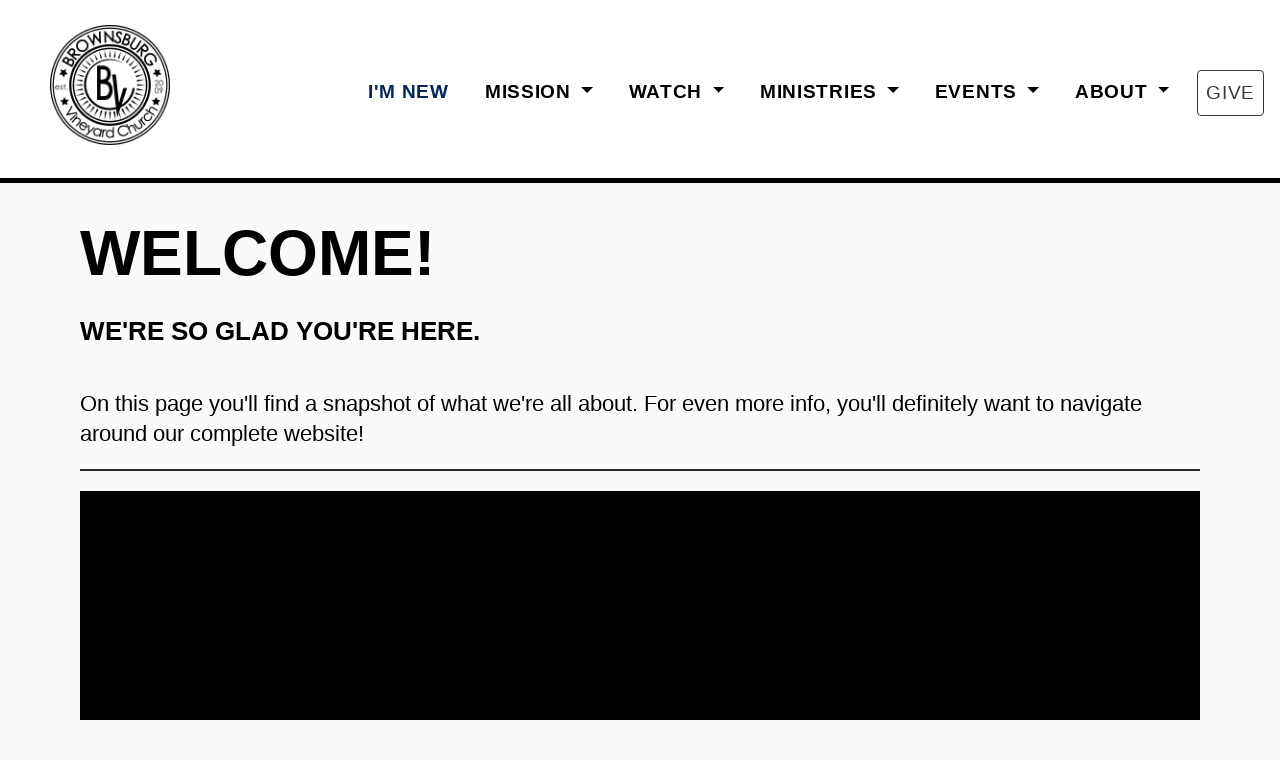

--- FILE ---
content_type: text/html; charset=utf-8
request_url: https://thebvchurch.com/im-new/welcome
body_size: 6297
content:


<!DOCTYPE html>

<html lang="en">
<head><meta charset="utf-8" /><meta http-equiv="X-UA-Compatible" content="IE=edge" /><title>
	Brownsburg Vineyard Church
</title><meta name="description" content="Brownsburg Vineyard Church is a place where you can be yourself, come as you are, and experience God. You will find others like yourself pursuing Jesus on a life-transforming journey." /><meta name="keywords" content="Brownsburg Vineyard Church" /><meta name="viewport" content="width=device-width, initial-scale=1.0, minimum-scale=1.0" /><meta content="yes" name="apple-mobile-web-app-capable" /><link href="https://fonts.googleapis.com/css?family=Lato:400,100,100italic,300,300italic,400italic,700,700italic,900,900italic" rel="stylesheet" type="text/css" /><link rel="stylesheet" href="https://cdnjs.cloudflare.com/ajax/libs/font-awesome/4.7.0/css/font-awesome.min.css" />

<!-- Bootstrap CSS -->
<link rel="stylesheet" href="https://cdn.jsdelivr.net/npm/bootstrap@4.3.1/dist/css/bootstrap.min.css" integrity="sha384-ggOyR0iXCbMQv3Xipma34MD+dH/1fQ784/j6cY/iJTQUOhcWr7x9JvoRxT2MZw1T" crossorigin="anonymous" /><link rel="stylesheet" href="/styles/styles2024.css?t=20180223063738" />
<style>
    .christmas{
        width:100%;
        text-align:center;
        color:white;
        font-weight:bold;
        font-size:32px;
        padding:5px;
    }
    @media all and (max-width: 605px) {
        .christmas{
            font-size:24px;
        }
    }
    @media all and (max-width: 500px) {
        .christmas{
            font-size:18px;
        }
    }


@media all and (min-width: 992px) {
	.navbar .nav-item .dropdown-menu{ display: none; }
	.navbar .nav-item:hover .nav-link{   }
	.navbar .nav-item:hover .dropdown-menu{ display: block; }
	.navbar .nav-item .dropdown-menu{ margin-top:0; }
}
@media all and (max-width: 991px) {
    header #headerNav {
        top: 0px !important;
    }

}
</style>
    </head>
<body>
    <form method="post" action="./welcome" id="form1">
<div class="aspNetHidden">
<input type="hidden" name="__VIEWSTATE" id="__VIEWSTATE" value="WHIwz1x9OUlUNv/4XHsuYXm6aHkBOHAM7gl7NB4lNi0msl30orzRbTPkgAJJ/eoHl4cICNfSeea0AHkCkyD43DFWYrppNmZu4ucLAv7Dezk=" />
</div>

<div class="aspNetHidden">

	<input type="hidden" name="__VIEWSTATEGENERATOR" id="__VIEWSTATEGENERATOR" value="41FB804E" />
</div>
        <div id="wrap">
           <header>
               <div class="row">
                    <div class="col-2">
                        <a href='/'><img src='/img/BVC_Circle_Logo.png' alt='Brownsburg Vineyard Church' style="width:120px;margin:25px 25px 25px 50px;" /></a>
                    </div>
                    <div class="col-10">
                       <nav id="headerNav" class="navbar navbar-expand-lg" style="float:right; text-align:right; justify-content:flex-end;">
                          <button class="navbar-toggler float-right" type="button" data-toggle="collapse" data-target="#navbarSupportedContent" aria-controls="navbarSupportedContent" aria-expanded="false" aria-label="Toggle navigation">
                            <span class="navbar-toggler-icon"><svg xmlns="http://www.w3.org/2000/svg" viewBox="0 0 448 512"><!--!Font Awesome Free 6.5.1 by @fontawesome - https://fontawesome.com License - https://fontawesome.com/license/free Copyright 2024 Fonticons, Inc.--><path d="M0 96C0 78.3 14.3 64 32 64H416c17.7 0 32 14.3 32 32s-14.3 32-32 32H32C14.3 128 0 113.7 0 96zM0 256c0-17.7 14.3-32 32-32H416c17.7 0 32 14.3 32 32s-14.3 32-32 32H32c-17.7 0-32-14.3-32-32zM448 416c0 17.7-14.3 32-32 32H32c-17.7 0-32-14.3-32-32s14.3-32 32-32H416c17.7 0 32 14.3 32 32z"/></svg></span>
                          </button>

                          <div class="collapse navbar-collapse" id="navbarSupportedContent">
                            <div class="navbar-nav mr-auto">
                              
                              <li class="nav-item dropdown ">
                                  <a class="nav-link" style="color:#032756;" href='/welcome'>I'M NEW</a>
                              </li>
                              <li class="nav-item dropdown ">
		                          <a class="nav-link dropdown-toggle" href="#" id="navbarMission" role="button" data-toggle="dropdown" aria-haspopup="true" aria-expanded="false">  MISSION  </a>
                                  <div class="dropdown-menu" aria-labelledby="navbarMission" style="text-align:right;">
                                      
                                      <a class="dropdown-item" href="/about/staff"> TEAM </a>
                                      <a class="dropdown-item" href="/next-steps/missions"> MISSIONS + OUTREACH </a>
                                      <a class="dropdown-item" href="/next-steps/servevolunteer"> SERVE + VOLUNTEER </a>
                                  </div>
		                        </li>
                                <li class="nav-item dropdown">
		                           <a class="nav-link dropdown-toggle" href="#" id="navbarWatch" role="button" data-toggle="dropdown" aria-haspopup="true" aria-expanded="false">  WATCH  </a>
		                            <div class="dropdown-menu" aria-labelledby="navbarWatch" style="text-align:right;">
			                          <a class="dropdown-item" href="https://www.facebook.com/thebvchurch/videos" target="_blank"> FACEBOOK LIVE </a>
			                          <a class="dropdown-item" href="https://www.youtube.com/channel/UC6oatwt-_v6eHtIzPGQVGqQ" target="_blank"> YOUTUBE </a>
			                          <a class="dropdown-item" href="/Podcasts"> PODCASTS </a>
                                        <a class="dropdown-item" href="/SermonNotes"> SERMON NOTES </a>
		                            </div>
		                        </li>
                                <li class="nav-item dropdown">
		                           <a class="nav-link dropdown-toggle" href="#" id="navbarMinistries" role="button" data-toggle="dropdown" aria-haspopup="true" aria-expanded="false">  MINISTRIES  </a>
		                            <div class="dropdown-menu" aria-labelledby="navbarMinistries" style="text-align:right;">
			                            <a class="dropdown-item" href="/next-steps/kidcity"> KID CITY </a>
			                            <a class="dropdown-item" href="/next-steps/students"> YOUTH </a>
                                        
			                            <a class="dropdown-item" href="/next-steps/lifegroups"> LIFE GROUPS </a>
                                        
                                        <a class="dropdown-item" href="/prayer"> PRAYER MINISTRY </a>
                                        <a class="dropdown-item" href="https://schoolofkingdomministry.org/" target="_blank"> MINISTRY SCHOOL </a>
		                            </div>
		                        </li>
                                <li class="nav-item dropdown">
		                           <a class="nav-link dropdown-toggle" href="#" id="navbarEvents" role="button" data-toggle="dropdown" aria-haspopup="true" aria-expanded="false">  EVENTS  </a>
		                            <div class="dropdown-menu" aria-labelledby="navbarEvents" style="text-align:right;">
			                          <a class="dropdown-item" href="/events"> CALENDAR </a>
		                            </div>
		                        </li>
                                <li class="nav-item dropdown">
		                           <a class="nav-link dropdown-toggle" href="#" id="navbarResources" role="button" data-toggle="dropdown" aria-haspopup="true" aria-expanded="false">  ABOUT  </a>
		                            <div class="dropdown-menu" aria-labelledby="navbarResources" style="text-align:right;">
                                        <a class="dropdown-item" href="/about/history-beliefs"> HISTORY & BELIEFS </a>
                                        <a class="dropdown-item" href="https://vineyardusa.org/" target="_blank"> VINEYARD USA </a>
			                            <a class="dropdown-item" href="/about/contact-us"> CONTACT US </a>
                                        <a class="dropdown-item" href="/im-new/service-times-locations"> TIME + LOCATION </a>
                                        <a class="dropdown-item" href="/im-new/faq"> FAQ </a>
                                        <a class="dropdown-item" href="/news/index"> News </a>
		                            </div>
		                        </li>
                                <li class="nav-item" style="margin-top:2px;">
                                    <a class="nav-link btn btn-outline-dark" href='https://tithe.ly/give?c=1083672' target='_blank'>GIVE</a>
                                </li>
                            </div>
                          </div>
                        </nav>

                   </div>
                   
               </div>
           </header>
<!---///////////////////////////////////////////////////////////////////////////////////////////////////////////////////////////////////////////////////////////////////////////////////////--->            
            
<style>
    .video {
        width: 100%;
        height: 500px;
    }

    #inner-wrap{
        border-top: black solid 5px;
    }
    #inner-wrap .new-content{
        padding: 2em 0 2em 0;
    }

    .row .box .div-callout{
        min-height:200px;
    }

     @media (max-width:575px) {
        .video {
            height: 300px;
        }
     }
     @media (min-width:576px) and (max-width:991px) {
         .video {
            height: 400px;
        }
     }
     @media (min-width:992px) {

     }
</style>
<div id="inner-wrap" style="">
    <div id="content" class="new-content">
        <div class="container-inner">
	        <div id="">
                <h1 class="title">Welcome!</h1>
                <h4><span>We're so glad you're here.</span></h4>
                <h5><span><br>On this page you'll find a snapshot of what we're all about. For even more info, you'll definitely want to navigate around&nbsp;our complete <a href="/" rel="noopener">website</a>!</span></h5>
                <hr />
                <div>
                    <object classid="clsid:02BF25D5-8C17-4B23-BC80-D3488ABDDC6B" width="500" height="400" codebase="http://www.apple.com/qtactivex/qtplugin.cab">
                        <param name="SRC" value="/video/Denis_Gwen-2_w_Music_720p.mp4" />
                        <param name="AUTOPLAY" value="true" />
                        <param name="CONTROLLER" value="true" />
                        <embed class="video" src="/video/Welcome_720p.mp4" autoplay="true" controller="true" width="" height="" pluginspage="http://www.apple.com/quicktime/download/" style=""></embed>
                    </object>
                </div>
	        </div><!--end #text--> 
            <div id="" class="new-content">
                <h1 class="title">What To Expect</h1><h4 style="text-align: justify;"><span>All are welcome!&nbsp;</span></h4>
                <p style="text-align: left;"><span><br>Brownsburg Vineyard Church is a place where God meets people who are far from perfect. Whatever your story, questions, doubts, or struggles, you can come as you are, be yourself, and encounter a God who loves you.<br></span></p>
                <p style="text-align: left;"><span>Sunday morning services are typically 70 minutes long, full of great music and speaking that you'll be able to apply to your life.</span></p>
                <hr>
                <h4 style="text-align: center;"><span>What you Can Expect <br></span></h4>

                <div class="row">
                    <div class="col-md-4 box"><p class="div-callout"><strong>ACCEPTANCE</strong> <br><br>You'll be welcomed just as you are.<br><br></p></div>
                    <div class="col-md-4 box"><p class="div-callout"><strong>FAMILY</strong><br><br>A place for families and a place to discover family.</p></div>
                    <div class="col-md-4 box"><p class="div-callout"><strong>REALNESS<br><br></strong>What you see is what you get.<br><br></p></div>
                    <div class="col-md-4 box"><p class="div-callout">&nbsp;<strong>ENCOURAGEMNET<br><br></strong>You'll be encouraged in all areas of life.<br><br></p></div>
                    <div class="col-md-4 box"><p class="div-callout"><strong>LOVE</strong> <br><br>You'll experience God's love.<br><br></p></div>
                    <div class="col-md-4 box"><p class="div-callout"><strong>CONNECTION<br><br></strong><span>Find others from all walks of life.</span><br><br></p></div>

                    <div class="col-sm-12 box">
                        <h4 style="text-align: center;">What we expect from you</h4>
                        <p class="div-callout" style="text-align: center;"><strong>BE YOURSELF<br><br></strong>You don't have to pretend to have everything figured out. Come as you are.&nbsp;</p>
                    </div>
                </div>
            </div>
        </div>   
    </div><!--end #content-->
</div>

<!---///////////////////////////////////////////////////////////////////////////////////////////////////////////////////////////////////////////////////////////////////////////////////////--->          
            <footer style="background-color:white;">
                <div class="row" style="background-color:black; width:100%; padding:20px;color:white; margin:0px;">
                    <div class="col-xs-12 col-sm-6 col-md-7 col-lg-8">
                        <h2 style="color:white;">BROWNSBURG VINEYARD CHURCH</h2>
                        <a href="https://www.facebook.com/thebvchurch/" target="_blank"><img src="/img/facebook.png" width="50px"/></a>
                        <a href="https://www.youtube.com/channel/UC6oatwt-_v6eHtIzPGQVGqQ" target="_blank"><img src="/img/youtube.png" width="50px" /></a>
                        <a href="https://open.spotify.com/show/1CUn02mAbtt02vdYJSQSPr" target="_blank"><img src="/img/spotify.png" width="50"></a>
                        <div class="row">
                            <div class="col-lg-6 col-xl-4">
                                <h4 style="color:white; margin-top:20px;">LOCATION</h4>
                                <p>6690 E US-136 <br />Brownsburg, IN 46112</p>
                                <h4 style="color:white; margin-top:20px;">SERVICE TIME</h4>
                                <p>Sunday 10:30 AM</p>
                            </div>
                            <div class="col-lg-6 col=xl-8">
                                <h4 style="color:white; margin-top:20px;">CONTACT</h4>
                                <p>Email: questions@thebvchurch.com <br />Phone: 317-765-0220</p>
                            </div>
                        </div>
                    </div>
                    <div class="col-xs-12 col-sm-6 col-md-5 col-lg-4">
                        <div class="row">
                            <div class="col-6">
                                <h4 style="color:white; margin-top:20px;">CARE</h4>
                                <p><a href="/prayer">Prayer</a></p>
                            </div>
                            <div class="col-6">
                                <h4 style="color:white; margin-top:20px;">WATCH</h4>
                                <p><a href="https://www.facebook.com/thebvchurch/videos" target="_blank">Facebook</a></p>
                                <p><a href="https://www.youtube.com/channel/UC6oatwt-_v6eHtIzPGQVGqQ" target="_blank">YouTube</a></p>
                                <p><a href="/Podcasts">Podcasts</a></p>
                            </div>
                        </div>
                        <div class="row">
                            <div class="col-6">
                                <h4 style="color:white; margin-top:20px;">CONNECT</h4>
                                <p><a href="/im-new/welcome">New Here</a></p>
                                <p><a href="/next-steps/lifegroups">Life Groups</a></p>
                                <p><a href="/about/contact-us">Contact Us</a></p>
                            </div>
                            <div class="col-6">
                                <h4 style="color:white; margin-top:20px;">GROW</h4>
                                <p><a href="https://schoolofkingdomministry.org/" target="_blank">School of Kingdom Ministry</a></p>
                                <p><a href="/next-steps/kidcity"> Kid City </a></p>
			                    <p><a href="/next-steps/students"> Youth </a></p>
                            </div>
                        </div>
                    </div>
                    
                </div>
                <div class="row" style="background-color:white; width:100%; padding:10px 20px;color:black; margin:0px;">
                    <div class="col-xs-12" style="text-align:right; width:100%;">
                        <a style="color:black;" href="/privacy-policy">Privacy Policy</a> | <a style="color:black;" href="/Terms-Conditions">Terms & Conditions</a> | <a style="color:black;" href="/news/index">News</a>
                    </div>
                </div>
            </footer>
        </div>
    </form>
    <!-- Optional JavaScript -->
    <!-- jQuery first, then Popper.js, then Bootstrap JS -->
    <script src="https://code.jquery.com/jquery-3.3.1.min.js"  crossorigin="anonymous"></script>
    <script src="https://cdn.jsdelivr.net/npm/popper.js@1.14.7/dist/umd/popper.min.js" integrity="sha384-UO2eT0CpHqdSJQ6hJty5KVphtPhzWj9WO1clHTMGa3JDZwrnQq4sF86dIHNDz0W1" crossorigin="anonymous"></script>
    <script src="https://cdn.jsdelivr.net/npm/bootstrap@4.3.1/dist/js/bootstrap.min.js" integrity="sha384-JjSmVgyd0p3pXB1rRibZUAYoIIy6OrQ6VrjIEaFf/nJGzIxFDsf4x0xIM+B07jRM" crossorigin="anonymous"></script>
</body>
</html>


--- FILE ---
content_type: text/css
request_url: https://thebvchurch.com/styles/styles2024.css?t=20180223063738
body_size: 35732
content:
@charset "UTF-8";
/*
- - - - CSS SITEMAP - - - - 
i01 - Reset
i02 - Helpers
i03 - Colorbox
i04 - Select Menu
i05 - Animate
i06 - Cycle2
i07 - Grid
i08 - Typography
i09 - Buttons
i10 - Tables
i11 - Forms
i12 - Filters
i13 - Dark
i14 - Mobile
i15 - Header
i16 - Billbaord
i17 - Content
i18 - Background
i19 - Sub navigation
i20 - Sections
i21 - Widgets
i22 - Footer
i23 - Notice
i24 - Containers
i25 - Accordion
*/
/* i01 - Reset */
html, body, div, span, applet, object, iframe,
h1, h2, h3, h4, h5, h6, p, blockquote, pre,
a, abbr, acronym, address, big, cite, code,
del, dfn, em, img, ins, kbd, q, s, samp,
small, strike, strong, sub, sup, tt, var,
b, u, i, center,
dl, dt, dd, ol, ul, li,
fieldset, form, label, legend,
table, caption, tbody, tfoot, thead, tr, th, td,
article, aside, canvas, details, embed,
figure, figcaption, footer, header, hgroup,
menu, nav, output, ruby, section, summary,
time, mark, audio, video {
    margin: 0;
    padding: 0;
    border: 0;
    font: inherit;
    font-size: 100%;
    vertical-align: baseline;
}

html {
    line-height: 1;
}

ol, ul {
    list-style: none;
}

table {
    border-collapse: collapse;
    border-spacing: 0;
}

caption, th, td {
    text-align: left;
    font-weight: normal;
    vertical-align: middle;
}

q, blockquote {
    quotes: none;
}

    q:before, q:after, blockquote:before, blockquote:after {
        content: "";
        content: none;
    }

a img {
    border: none;
}

article, aside, details, figcaption, figure, footer, header, hgroup, main, menu, nav, section, summary {
    display: block;
}

/* i02 - Helpers */
.clearfix:before, .clearfix:after {
    content: "";
    display: table;
}

.clearfix:after {
    clear: both;
}

.clearfix {
    zoom: 1;
}

.after, .div-row:after, .div-row .div-col:after, .filters:after, .content-section .text:after, #footer #inner-footer:after, .container:after, .container-inner:after {
    content: ".";
    display: block;
    clear: both;
    height: 0;
    visibility: hidden;
}

.clear {
    clear: both;
}

img {
    max-width: 100%;
    height: auto;
}

.ir {
    display: block;
    border: 0;
    text-indent: -999em;
    overflow: hidden;
    background-color: transparent;
    background-repeat: no-repeat;
    text-align: left;
    direction: ltr;
}

    .ir br {
        display: none;
    }

.hidden {
    display: none !important;
    visibility: hidden;
}

.visuallyhidden {
    border: 0;
    clip: rect(0 0 0 0);
    height: 1px;
    margin: -1px;
    overflow: hidden;
    padding: 0;
    position: absolute;
    width: 1px;
}

    .visuallyhidden.focusable:active, .visuallyhidden.focusable:focus {
        clip: auto;
        height: auto;
        margin: 0;
        overflow: visible;
        position: static;
        width: auto;
    }

.invisible {
    visibility: hidden;
}

/* i03 - Colorbox */
/*
    Colorbox Core Style:
    The following CSS is consistent between example themes and should not be altered.
*/
#colorbox, #cboxOverlay, #cboxWrapper {
    position: absolute;
    top: 0;
    left: 0;
    z-index: 9999;
    overflow: hidden;
}

#cboxWrapper {
    max-width: none;
}

#cboxOverlay {
    position: fixed;
    width: 100%;
    height: 100%;
}

#cboxMiddleLeft, #cboxBottomLeft {
    clear: left;
}

#cboxContent {
    position: relative;
}

#cboxLoadedContent {
    overflow: auto;
    -webkit-overflow-scrolling: touch;
}

#cboxTitle {
    margin: 0;
}

#cboxLoadingOverlay, #cboxLoadingGraphic {
    position: absolute;
    top: 0;
    left: 0;
    width: 100%;
    height: 100%;
}

#cboxPrevious, #cboxNext, #cboxClose, #cboxSlideshow {
    cursor: pointer;
}

.cboxPhoto {
    float: left;
    margin: auto;
    border: 0;
    display: block;
    max-width: none;
    -ms-interpolation-mode: bicubic;
}

.cboxIframe {
    width: 100%;
    height: 100%;
    display: block;
    border: 0;
    padding: 0;
    margin: 0;
}

#colorbox, #cboxContent, #cboxLoadedContent {
    box-sizing: content-box;
    -moz-box-sizing: content-box;
    -webkit-box-sizing: content-box;
}

/* 
    User Style:
    Change the following styles to modify the appearance of Colorbox.  They are
    ordered & tabbed in a way that represents the nesting of the generated HTML.
*/
#cboxOverlay {
    background: #000;
    opacity: 0.9;
    filter: alpha(opacity=90);
}

#colorbox {
    outline: 0;
}

#cboxTopLeft {
    width: 14px;
    height: 14px;
    background: url(/_assets/img/colorbox/controls.png) no-repeat 0 0;
}

#cboxTopCenter {
    height: 14px;
    background: url(/_assets/img/colorbox/border.png) repeat-x top left;
}

#cboxTopRight {
    width: 14px;
    height: 14px;
    background: url(/_assets/img/colorbox/controls.png) no-repeat -36px 0;
}

#cboxBottomLeft {
    width: 14px;
    height: 43px;
    background: url(/_assets/img/colorbox/controls.png) no-repeat 0 -32px;
}

#cboxBottomCenter {
    height: 43px;
    background: url(/_assets/img/colorbox/border.png) repeat-x bottom left;
}

#cboxBottomRight {
    width: 14px;
    height: 43px;
    background: url(/_assets/img/colorbox/controls.png) no-repeat -36px -32px;
}

#cboxMiddleLeft {
    width: 14px;
    background: url(/_assets/img/colorbox/controls.png) repeat-y -175px 0;
}

#cboxMiddleRight {
    width: 14px;
    background: url(/_assets/img/colorbox/controls.png) repeat-y -211px 0;
}

#cboxContent {
    background: #fff;
    overflow: visible;
}

.cboxIframe {
    background: #fff;
}

#cboxError {
    padding: 50px;
    border: 1px solid #ccc;
}

#cboxLoadedContent {
    margin-bottom: 5px;
}

#cboxLoadingOverlay {
    background: url(/_assets/img/colorbox/loading_background.png) no-repeat center center;
}

#cboxLoadingGraphic {
    background: url(/_assets/img/colorbox/loading.gif) no-repeat center center;
}

#cboxTitle {
    position: absolute;
    bottom: -25px;
    left: 0;
    text-align: center;
    width: 100%;
    font-weight: bold;
    color: #7C7C7C;
}

#cboxCurrent {
    position: absolute;
    bottom: -25px;
    left: 58px;
    font-weight: bold;
    color: #7C7C7C;
}

/* these elements are buttons, and may need to have additional styles reset to avoid unwanted base styles */
#cboxPrevious, #cboxNext, #cboxSlideshow, #cboxClose {
    border: 0;
    padding: 0;
    margin: 0;
    overflow: visible;
    position: absolute;
    bottom: -29px;
    background: url(/_assets/img/colorbox/controls.png) no-repeat 0px 0px;
    width: 23px;
    height: 23px;
    text-indent: -9999px;
}

    /* avoid outlines on :active (mouseclick), but preserve outlines on :focus (tabbed navigating) */
    #cboxPrevious:active, #cboxNext:active, #cboxSlideshow:active, #cboxClose:active {
        outline: 0;
    }

#cboxPrevious {
    left: 0px;
    background-position: -51px -25px;
}

    #cboxPrevious:hover {
        background-position: -51px 0px;
    }

#cboxNext {
    left: 27px;
    background-position: -75px -25px;
}

    #cboxNext:hover {
        background-position: -75px 0px;
    }

#cboxClose {
    right: 0;
    background-position: -100px -25px;
}

    #cboxClose:hover {
        background-position: -100px 0px;
    }

.cboxSlideshow_on #cboxSlideshow {
    background-position: -125px 0px;
    right: 27px;
}

    .cboxSlideshow_on #cboxSlideshow:hover {
        background-position: -150px 0px;
    }

.cboxSlideshow_off #cboxSlideshow {
    background-position: -150px -25px;
    right: 27px;
}

    .cboxSlideshow_off #cboxSlideshow:hover {
        background-position: -125px 0px;
    }

/* i04 - Select Menu */
#content .filters a {
    text-decoration: none;
}

.ui-selectmenu-button {
    display: block;
    position: relative;
    width: 180px;
    height: auto;
    line-height: 1;
    text-decoration: none;
    overflow: hidden;
    margin: 0;
    padding: 0;
    outline: none !important;
    text-decoration: none;
    cursor: pointer;
    background-color: #fafafa;
    border: 1px solid #000000;
    -moz-border-radius: 0;
    -webkit-border-radius: 0;
    border-radius: 0;
}

    .ui-selectmenu-button span.ui-icon {
        display: none !important;
    }

    .ui-selectmenu-button span.ui-selectmenu-text {
        position: relative;
        display: block;
        line-height: 2.125em;
        padding: 0 2em 2px .5em;
        font-size: 16px;
        font-weight: 400;
        color: #000000;
        overflow: hidden;
        white-space: nowrap;
        text-overflow: ellipsis;
        vertical-align: bottom;
    }

    .ui-selectmenu-button span.icon-arrow-down {
        color: #000000;
        font-size: 20px;
        font-weight: normal;
        position: absolute;
        right: 12px;
        top: 50%;
        margin-top: -10px;
        font-weight: normal !important;
    }

    .ui-selectmenu-button.ui-state-disabled {
        cursor: default;
        opacity: .5;
    }

        .ui-selectmenu-button.ui-state-disabled span.icon-down {
            display: none;
        }

.ui-selectmenu-menu {
    position: absolute;
    top: 0;
    left: 0;
    margin: 10px 0 0 0;
    display: none;
    z-index: 999;
}

    .ui-selectmenu-menu .ui-menu {
        position: relative;
        overflow: auto;
        overflow-x: hidden;
        margin: 0;
        padding: 0;
        width: 100%;
        max-width: 182px;
        max-height: 300px !important;
        list-style: none;
        background-color: #000000;
        border: 0;
        border-top: 0;
        -moz-border-radius: 0;
        -webkit-border-radius: 0;
        border-radius: 0;
    }

        .ui-selectmenu-menu .ui-menu li {
            margin: 0;
            padding: .5em;
            outline: none;
            font-size: 16px;
            font-weight: 400;
            text-transform: none;
            list-style: none;
            cursor: pointer;
            color: #fafafa;
        }

            .ui-selectmenu-menu .ui-menu li:hover {
                background-color: #639b41;
            }

.ui-selectmenu-open {
    display: block;
}

/* i05 - Animate */
/*!
Animate.css - http://daneden.me/animate
Licensed under the MIT license

Copyright (c) 2013 Daniel Eden

Permission is hereby granted, free of charge, to any person obtaining a copy of this software and associated documentation files (the "Software"), to deal in the Software without restriction, including without limitation the rights to use, copy, modify, merge, publish, distribute, sublicense, and/or sell copies of the Software, and to permit persons to whom the Software is furnished to do so, subject to the following conditions:

The above copyright notice and this permission notice shall be included in all copies or substantial portions of the Software.

THE SOFTWARE IS PROVIDED "AS IS", WITHOUT WARRANTY OF ANY KIND, EXPRESS OR IMPLIED, INCLUDING BUT NOT LIMITED TO THE WARRANTIES OF MERCHANTABILITY, FITNESS FOR A PARTICULAR PURPOSE AND NONINFRINGEMENT. IN NO EVENT SHALL THE AUTHORS OR COPYRIGHT HOLDERS BE LIABLE FOR ANY CLAIM, DAMAGES OR OTHER LIABILITY, WHETHER IN AN ACTION OF CONTRACT, TORT OR OTHERWISE, ARISING FROM, OUT OF OR IN CONNECTION WITH THE SOFTWARE OR THE USE OR OTHER DEALINGS IN THE SOFTWARE.
*/
.animated {
    -webkit-animation-duration: 1s;
    animation-duration: 1s;
    -webkit-animation-fill-mode: both;
    animation-fill-mode: both;
}

    .animated.hinge {
        -webkit-animation-duration: 2s;
        animation-duration: 2s;
    }

@-webkit-keyframes bounce {
    0%, 20%, 50%, 80%, 100% {
        -webkit-transform: translateY(0);
        transform: translateY(0);
    }

    40% {
        -webkit-transform: translateY(-30px);
        transform: translateY(-30px);
    }

    60% {
        -webkit-transform: translateY(-15px);
        transform: translateY(-15px);
    }
}

@keyframes bounce {
    0%, 20%, 50%, 80%, 100% {
        -webkit-transform: translateY(0);
        -ms-transform: translateY(0);
        transform: translateY(0);
    }

    40% {
        -webkit-transform: translateY(-30px);
        -ms-transform: translateY(-30px);
        transform: translateY(-30px);
    }

    60% {
        -webkit-transform: translateY(-15px);
        -ms-transform: translateY(-15px);
        transform: translateY(-15px);
    }
}

.bounce {
    -webkit-animation-name: bounce;
    animation-name: bounce;
}

@-webkit-keyframes flash {
    0%, 50%, 100% {
        opacity: 1;
    }

    25%, 75% {
        opacity: 0;
    }
}

@keyframes flash {
    0%, 50%, 100% {
        opacity: 1;
    }

    25%, 75% {
        opacity: 0;
    }
}

.flash {
    -webkit-animation-name: flash;
    animation-name: flash;
}

/* originally authored by Nick Pettit - https://github.com/nickpettit/glide */
@-webkit-keyframes pulse {
    0% {
        -webkit-transform: scale(1);
        transform: scale(1);
    }

    50% {
        -webkit-transform: scale(1.1);
        transform: scale(1.1);
    }

    100% {
        -webkit-transform: scale(1);
        transform: scale(1);
    }
}

@keyframes pulse {
    0% {
        -webkit-transform: scale(1);
        -ms-transform: scale(1);
        transform: scale(1);
    }

    50% {
        -webkit-transform: scale(1.1);
        -ms-transform: scale(1.1);
        transform: scale(1.1);
    }

    100% {
        -webkit-transform: scale(1);
        -ms-transform: scale(1);
        transform: scale(1);
    }
}

.pulse {
    -webkit-animation-name: pulse;
    animation-name: pulse;
}

@-webkit-keyframes shake {
    0%, 100% {
        -webkit-transform: translateX(0);
        transform: translateX(0);
    }

    10%, 30%, 50%, 70%, 90% {
        -webkit-transform: translateX(-10px);
        transform: translateX(-10px);
    }

    20%, 40%, 60%, 80% {
        -webkit-transform: translateX(10px);
        transform: translateX(10px);
    }
}

@keyframes shake {
    0%, 100% {
        -webkit-transform: translateX(0);
        -ms-transform: translateX(0);
        transform: translateX(0);
    }

    10%, 30%, 50%, 70%, 90% {
        -webkit-transform: translateX(-10px);
        -ms-transform: translateX(-10px);
        transform: translateX(-10px);
    }

    20%, 40%, 60%, 80% {
        -webkit-transform: translateX(10px);
        -ms-transform: translateX(10px);
        transform: translateX(10px);
    }
}

.shake {
    -webkit-animation-name: shake;
    animation-name: shake;
}

@-webkit-keyframes swing {
    20% {
        -webkit-transform: rotate(15deg);
        transform: rotate(15deg);
    }

    40% {
        -webkit-transform: rotate(-10deg);
        transform: rotate(-10deg);
    }

    60% {
        -webkit-transform: rotate(5deg);
        transform: rotate(5deg);
    }

    80% {
        -webkit-transform: rotate(-5deg);
        transform: rotate(-5deg);
    }

    100% {
        -webkit-transform: rotate(0deg);
        transform: rotate(0deg);
    }
}

@keyframes swing {
    20% {
        -webkit-transform: rotate(15deg);
        -ms-transform: rotate(15deg);
        transform: rotate(15deg);
    }

    40% {
        -webkit-transform: rotate(-10deg);
        -ms-transform: rotate(-10deg);
        transform: rotate(-10deg);
    }

    60% {
        -webkit-transform: rotate(5deg);
        -ms-transform: rotate(5deg);
        transform: rotate(5deg);
    }

    80% {
        -webkit-transform: rotate(-5deg);
        -ms-transform: rotate(-5deg);
        transform: rotate(-5deg);
    }

    100% {
        -webkit-transform: rotate(0deg);
        -ms-transform: rotate(0deg);
        transform: rotate(0deg);
    }
}

.swing {
    -webkit-transform-origin: top center;
    -ms-transform-origin: top center;
    transform-origin: top center;
    -webkit-animation-name: swing;
    animation-name: swing;
}

@-webkit-keyframes tada {
    0% {
        -webkit-transform: scale(1);
        transform: scale(1);
    }

    10%, 20% {
        -webkit-transform: scale(0.9) rotate(-3deg);
        transform: scale(0.9) rotate(-3deg);
    }

    30%, 50%, 70%, 90% {
        -webkit-transform: scale(1.1) rotate(3deg);
        transform: scale(1.1) rotate(3deg);
    }

    40%, 60%, 80% {
        -webkit-transform: scale(1.1) rotate(-3deg);
        transform: scale(1.1) rotate(-3deg);
    }

    100% {
        -webkit-transform: scale(1) rotate(0);
        transform: scale(1) rotate(0);
    }
}

@keyframes tada {
    0% {
        -webkit-transform: scale(1);
        -ms-transform: scale(1);
        transform: scale(1);
    }

    10%, 20% {
        -webkit-transform: scale(0.9) rotate(-3deg);
        -ms-transform: scale(0.9) rotate(-3deg);
        transform: scale(0.9) rotate(-3deg);
    }

    30%, 50%, 70%, 90% {
        -webkit-transform: scale(1.1) rotate(3deg);
        -ms-transform: scale(1.1) rotate(3deg);
        transform: scale(1.1) rotate(3deg);
    }

    40%, 60%, 80% {
        -webkit-transform: scale(1.1) rotate(-3deg);
        -ms-transform: scale(1.1) rotate(-3deg);
        transform: scale(1.1) rotate(-3deg);
    }

    100% {
        -webkit-transform: scale(1) rotate(0);
        -ms-transform: scale(1) rotate(0);
        transform: scale(1) rotate(0);
    }
}

.tada {
    -webkit-animation-name: tada;
    animation-name: tada;
}

/* originally authored by Nick Pettit - https://github.com/nickpettit/glide */
@-webkit-keyframes wobble {
    0% {
        -webkit-transform: translateX(0%);
        transform: translateX(0%);
    }

    15% {
        -webkit-transform: translateX(-25%) rotate(-5deg);
        transform: translateX(-25%) rotate(-5deg);
    }

    30% {
        -webkit-transform: translateX(20%) rotate(3deg);
        transform: translateX(20%) rotate(3deg);
    }

    45% {
        -webkit-transform: translateX(-15%) rotate(-3deg);
        transform: translateX(-15%) rotate(-3deg);
    }

    60% {
        -webkit-transform: translateX(10%) rotate(2deg);
        transform: translateX(10%) rotate(2deg);
    }

    75% {
        -webkit-transform: translateX(-5%) rotate(-1deg);
        transform: translateX(-5%) rotate(-1deg);
    }

    100% {
        -webkit-transform: translateX(0%);
        transform: translateX(0%);
    }
}

@keyframes wobble {
    0% {
        -webkit-transform: translateX(0%);
        -ms-transform: translateX(0%);
        transform: translateX(0%);
    }

    15% {
        -webkit-transform: translateX(-25%) rotate(-5deg);
        -ms-transform: translateX(-25%) rotate(-5deg);
        transform: translateX(-25%) rotate(-5deg);
    }

    30% {
        -webkit-transform: translateX(20%) rotate(3deg);
        -ms-transform: translateX(20%) rotate(3deg);
        transform: translateX(20%) rotate(3deg);
    }

    45% {
        -webkit-transform: translateX(-15%) rotate(-3deg);
        -ms-transform: translateX(-15%) rotate(-3deg);
        transform: translateX(-15%) rotate(-3deg);
    }

    60% {
        -webkit-transform: translateX(10%) rotate(2deg);
        -ms-transform: translateX(10%) rotate(2deg);
        transform: translateX(10%) rotate(2deg);
    }

    75% {
        -webkit-transform: translateX(-5%) rotate(-1deg);
        -ms-transform: translateX(-5%) rotate(-1deg);
        transform: translateX(-5%) rotate(-1deg);
    }

    100% {
        -webkit-transform: translateX(0%);
        -ms-transform: translateX(0%);
        transform: translateX(0%);
    }
}

.wobble {
    -webkit-animation-name: wobble;
    animation-name: wobble;
}

@-webkit-keyframes bounceIn {
    0% {
        opacity: 0;
        -webkit-transform: scale(0.3);
        transform: scale(0.3);
    }

    50% {
        opacity: 1;
        -webkit-transform: scale(1.05);
        transform: scale(1.05);
    }

    70% {
        -webkit-transform: scale(0.9);
        transform: scale(0.9);
    }

    100% {
        -webkit-transform: scale(1);
        transform: scale(1);
    }
}

@keyframes bounceIn {
    0% {
        opacity: 0;
        -webkit-transform: scale(0.3);
        -ms-transform: scale(0.3);
        transform: scale(0.3);
    }

    50% {
        opacity: 1;
        -webkit-transform: scale(1.05);
        -ms-transform: scale(1.05);
        transform: scale(1.05);
    }

    70% {
        -webkit-transform: scale(0.9);
        -ms-transform: scale(0.9);
        transform: scale(0.9);
    }

    100% {
        -webkit-transform: scale(1);
        -ms-transform: scale(1);
        transform: scale(1);
    }
}

.bounceIn {
    -webkit-animation-name: bounceIn;
    animation-name: bounceIn;
}

@-webkit-keyframes bounceInDown {
    0% {
        opacity: 0;
        -webkit-transform: translateY(-2000px);
        transform: translateY(-2000px);
    }

    60% {
        opacity: 1;
        -webkit-transform: translateY(30px);
        transform: translateY(30px);
    }

    80% {
        -webkit-transform: translateY(-10px);
        transform: translateY(-10px);
    }

    100% {
        -webkit-transform: translateY(0);
        transform: translateY(0);
    }
}

@keyframes bounceInDown {
    0% {
        opacity: 0;
        -webkit-transform: translateY(-2000px);
        -ms-transform: translateY(-2000px);
        transform: translateY(-2000px);
    }

    60% {
        opacity: 1;
        -webkit-transform: translateY(30px);
        -ms-transform: translateY(30px);
        transform: translateY(30px);
    }

    80% {
        -webkit-transform: translateY(-10px);
        -ms-transform: translateY(-10px);
        transform: translateY(-10px);
    }

    100% {
        -webkit-transform: translateY(0);
        -ms-transform: translateY(0);
        transform: translateY(0);
    }
}

.bounceInDown {
    -webkit-animation-name: bounceInDown;
    animation-name: bounceInDown;
}

@-webkit-keyframes bounceInLeft {
    0% {
        opacity: 0;
        -webkit-transform: translateX(-2000px);
        transform: translateX(-2000px);
    }

    60% {
        opacity: 1;
        -webkit-transform: translateX(30px);
        transform: translateX(30px);
    }

    80% {
        -webkit-transform: translateX(-10px);
        transform: translateX(-10px);
    }

    100% {
        -webkit-transform: translateX(0);
        transform: translateX(0);
    }
}

@keyframes bounceInLeft {
    0% {
        opacity: 0;
        -webkit-transform: translateX(-2000px);
        -ms-transform: translateX(-2000px);
        transform: translateX(-2000px);
    }

    60% {
        opacity: 1;
        -webkit-transform: translateX(30px);
        -ms-transform: translateX(30px);
        transform: translateX(30px);
    }

    80% {
        -webkit-transform: translateX(-10px);
        -ms-transform: translateX(-10px);
        transform: translateX(-10px);
    }

    100% {
        -webkit-transform: translateX(0);
        -ms-transform: translateX(0);
        transform: translateX(0);
    }
}

.bounceInLeft {
    -webkit-animation-name: bounceInLeft;
    animation-name: bounceInLeft;
}

@-webkit-keyframes bounceInRight {
    0% {
        opacity: 0;
        -webkit-transform: translateX(2000px);
        transform: translateX(2000px);
    }

    60% {
        opacity: 1;
        -webkit-transform: translateX(-30px);
        transform: translateX(-30px);
    }

    80% {
        -webkit-transform: translateX(10px);
        transform: translateX(10px);
    }

    100% {
        -webkit-transform: translateX(0);
        transform: translateX(0);
    }
}

@keyframes bounceInRight {
    0% {
        opacity: 0;
        -webkit-transform: translateX(2000px);
        -ms-transform: translateX(2000px);
        transform: translateX(2000px);
    }

    60% {
        opacity: 1;
        -webkit-transform: translateX(-30px);
        -ms-transform: translateX(-30px);
        transform: translateX(-30px);
    }

    80% {
        -webkit-transform: translateX(10px);
        -ms-transform: translateX(10px);
        transform: translateX(10px);
    }

    100% {
        -webkit-transform: translateX(0);
        -ms-transform: translateX(0);
        transform: translateX(0);
    }
}

.bounceInRight {
    -webkit-animation-name: bounceInRight;
    animation-name: bounceInRight;
}

@-webkit-keyframes bounceInUp {
    0% {
        opacity: 0;
        -webkit-transform: translateY(2000px);
        transform: translateY(2000px);
    }

    60% {
        opacity: 1;
        -webkit-transform: translateY(-30px);
        transform: translateY(-30px);
    }

    80% {
        -webkit-transform: translateY(10px);
        transform: translateY(10px);
    }

    100% {
        -webkit-transform: translateY(0);
        transform: translateY(0);
    }
}

@keyframes bounceInUp {
    0% {
        opacity: 0;
        -webkit-transform: translateY(2000px);
        -ms-transform: translateY(2000px);
        transform: translateY(2000px);
    }

    60% {
        opacity: 1;
        -webkit-transform: translateY(-30px);
        -ms-transform: translateY(-30px);
        transform: translateY(-30px);
    }

    80% {
        -webkit-transform: translateY(10px);
        -ms-transform: translateY(10px);
        transform: translateY(10px);
    }

    100% {
        -webkit-transform: translateY(0);
        -ms-transform: translateY(0);
        transform: translateY(0);
    }
}

.bounceInUp {
    -webkit-animation-name: bounceInUp;
    animation-name: bounceInUp;
}

@-webkit-keyframes bounceOut {
    0% {
        -webkit-transform: scale(1);
        transform: scale(1);
    }

    25% {
        -webkit-transform: scale(0.95);
        transform: scale(0.95);
    }

    50% {
        opacity: 1;
        -webkit-transform: scale(1.1);
        transform: scale(1.1);
    }

    100% {
        opacity: 0;
        -webkit-transform: scale(0.3);
        transform: scale(0.3);
    }
}

@keyframes bounceOut {
    0% {
        -webkit-transform: scale(1);
        -ms-transform: scale(1);
        transform: scale(1);
    }

    25% {
        -webkit-transform: scale(0.95);
        -ms-transform: scale(0.95);
        transform: scale(0.95);
    }

    50% {
        opacity: 1;
        -webkit-transform: scale(1.1);
        -ms-transform: scale(1.1);
        transform: scale(1.1);
    }

    100% {
        opacity: 0;
        -webkit-transform: scale(0.3);
        -ms-transform: scale(0.3);
        transform: scale(0.3);
    }
}

.bounceOut {
    -webkit-animation-name: bounceOut;
    animation-name: bounceOut;
}

@-webkit-keyframes bounceOutDown {
    0% {
        -webkit-transform: translateY(0);
        transform: translateY(0);
    }

    20% {
        opacity: 1;
        -webkit-transform: translateY(-20px);
        transform: translateY(-20px);
    }

    100% {
        opacity: 0;
        -webkit-transform: translateY(2000px);
        transform: translateY(2000px);
    }
}

@keyframes bounceOutDown {
    0% {
        -webkit-transform: translateY(0);
        -ms-transform: translateY(0);
        transform: translateY(0);
    }

    20% {
        opacity: 1;
        -webkit-transform: translateY(-20px);
        -ms-transform: translateY(-20px);
        transform: translateY(-20px);
    }

    100% {
        opacity: 0;
        -webkit-transform: translateY(2000px);
        -ms-transform: translateY(2000px);
        transform: translateY(2000px);
    }
}

.bounceOutDown {
    -webkit-animation-name: bounceOutDown;
    animation-name: bounceOutDown;
}

@-webkit-keyframes bounceOutLeft {
    0% {
        -webkit-transform: translateX(0);
        transform: translateX(0);
    }

    20% {
        opacity: 1;
        -webkit-transform: translateX(20px);
        transform: translateX(20px);
    }

    100% {
        opacity: 0;
        -webkit-transform: translateX(-2000px);
        transform: translateX(-2000px);
    }
}

@keyframes bounceOutLeft {
    0% {
        -webkit-transform: translateX(0);
        -ms-transform: translateX(0);
        transform: translateX(0);
    }

    20% {
        opacity: 1;
        -webkit-transform: translateX(20px);
        -ms-transform: translateX(20px);
        transform: translateX(20px);
    }

    100% {
        opacity: 0;
        -webkit-transform: translateX(-2000px);
        -ms-transform: translateX(-2000px);
        transform: translateX(-2000px);
    }
}

.bounceOutLeft {
    -webkit-animation-name: bounceOutLeft;
    animation-name: bounceOutLeft;
}

@-webkit-keyframes bounceOutRight {
    0% {
        -webkit-transform: translateX(0);
        transform: translateX(0);
    }

    20% {
        opacity: 1;
        -webkit-transform: translateX(-20px);
        transform: translateX(-20px);
    }

    100% {
        opacity: 0;
        -webkit-transform: translateX(2000px);
        transform: translateX(2000px);
    }
}

@keyframes bounceOutRight {
    0% {
        -webkit-transform: translateX(0);
        -ms-transform: translateX(0);
        transform: translateX(0);
    }

    20% {
        opacity: 1;
        -webkit-transform: translateX(-20px);
        -ms-transform: translateX(-20px);
        transform: translateX(-20px);
    }

    100% {
        opacity: 0;
        -webkit-transform: translateX(2000px);
        -ms-transform: translateX(2000px);
        transform: translateX(2000px);
    }
}

.bounceOutRight {
    -webkit-animation-name: bounceOutRight;
    animation-name: bounceOutRight;
}

@-webkit-keyframes bounceOutUp {
    0% {
        -webkit-transform: translateY(0);
        transform: translateY(0);
    }

    20% {
        opacity: 1;
        -webkit-transform: translateY(20px);
        transform: translateY(20px);
    }

    100% {
        opacity: 0;
        -webkit-transform: translateY(-2000px);
        transform: translateY(-2000px);
    }
}

@keyframes bounceOutUp {
    0% {
        -webkit-transform: translateY(0);
        -ms-transform: translateY(0);
        transform: translateY(0);
    }

    20% {
        opacity: 1;
        -webkit-transform: translateY(20px);
        -ms-transform: translateY(20px);
        transform: translateY(20px);
    }

    100% {
        opacity: 0;
        -webkit-transform: translateY(-2000px);
        -ms-transform: translateY(-2000px);
        transform: translateY(-2000px);
    }
}

.bounceOutUp {
    -webkit-animation-name: bounceOutUp;
    animation-name: bounceOutUp;
}

@-webkit-keyframes fadeIn {
    0% {
        opacity: 0;
    }

    100% {
        opacity: 1;
    }
}

@keyframes fadeIn {
    0% {
        opacity: 0;
    }

    100% {
        opacity: 1;
    }
}

.fadeIn {
    -webkit-animation-name: fadeIn;
    animation-name: fadeIn;
}

@-webkit-keyframes fadeInDown {
    0% {
        opacity: 0;
        -webkit-transform: translateY(-20px);
        transform: translateY(-20px);
    }

    100% {
        opacity: 1;
        -webkit-transform: translateY(0);
        transform: translateY(0);
    }
}

@keyframes fadeInDown {
    0% {
        opacity: 0;
        -webkit-transform: translateY(-20px);
        -ms-transform: translateY(-20px);
        transform: translateY(-20px);
    }

    100% {
        opacity: 1;
        -webkit-transform: translateY(0);
        -ms-transform: translateY(0);
        transform: translateY(0);
    }
}

.fadeInDown {
    -webkit-animation-name: fadeInDown;
    animation-name: fadeInDown;
}

@-webkit-keyframes fadeInDownBig {
    0% {
        opacity: 0;
        -webkit-transform: translateY(-2000px);
        transform: translateY(-2000px);
    }

    100% {
        opacity: 1;
        -webkit-transform: translateY(0);
        transform: translateY(0);
    }
}

@keyframes fadeInDownBig {
    0% {
        opacity: 0;
        -webkit-transform: translateY(-2000px);
        -ms-transform: translateY(-2000px);
        transform: translateY(-2000px);
    }

    100% {
        opacity: 1;
        -webkit-transform: translateY(0);
        -ms-transform: translateY(0);
        transform: translateY(0);
    }
}

.fadeInDownBig {
    -webkit-animation-name: fadeInDownBig;
    animation-name: fadeInDownBig;
}

@-webkit-keyframes fadeInLeft {
    0% {
        opacity: 0;
        -webkit-transform: translateX(-20px);
        transform: translateX(-20px);
    }

    100% {
        opacity: 1;
        -webkit-transform: translateX(0);
        transform: translateX(0);
    }
}

@keyframes fadeInLeft {
    0% {
        opacity: 0;
        -webkit-transform: translateX(-20px);
        -ms-transform: translateX(-20px);
        transform: translateX(-20px);
    }

    100% {
        opacity: 1;
        -webkit-transform: translateX(0);
        -ms-transform: translateX(0);
        transform: translateX(0);
    }
}

.fadeInLeft {
    -webkit-animation-name: fadeInLeft;
    animation-name: fadeInLeft;
}

@-webkit-keyframes fadeInLeftBig {
    0% {
        opacity: 0;
        -webkit-transform: translateX(-2000px);
        transform: translateX(-2000px);
    }

    100% {
        opacity: 1;
        -webkit-transform: translateX(0);
        transform: translateX(0);
    }
}

@keyframes fadeInLeftBig {
    0% {
        opacity: 0;
        -webkit-transform: translateX(-2000px);
        -ms-transform: translateX(-2000px);
        transform: translateX(-2000px);
    }

    100% {
        opacity: 1;
        -webkit-transform: translateX(0);
        -ms-transform: translateX(0);
        transform: translateX(0);
    }
}

.fadeInLeftBig {
    -webkit-animation-name: fadeInLeftBig;
    animation-name: fadeInLeftBig;
}

@-webkit-keyframes fadeInRight {
    0% {
        opacity: 0;
        -webkit-transform: translateX(20px);
        transform: translateX(20px);
    }

    100% {
        opacity: 1;
        -webkit-transform: translateX(0);
        transform: translateX(0);
    }
}

@keyframes fadeInRight {
    0% {
        opacity: 0;
        -webkit-transform: translateX(20px);
        -ms-transform: translateX(20px);
        transform: translateX(20px);
    }

    100% {
        opacity: 1;
        -webkit-transform: translateX(0);
        -ms-transform: translateX(0);
        transform: translateX(0);
    }
}

.fadeInRight {
    -webkit-animation-name: fadeInRight;
    animation-name: fadeInRight;
}

@-webkit-keyframes fadeInRightBig {
    0% {
        opacity: 0;
        -webkit-transform: translateX(2000px);
        transform: translateX(2000px);
    }

    100% {
        opacity: 1;
        -webkit-transform: translateX(0);
        transform: translateX(0);
    }
}

@keyframes fadeInRightBig {
    0% {
        opacity: 0;
        -webkit-transform: translateX(2000px);
        -ms-transform: translateX(2000px);
        transform: translateX(2000px);
    }

    100% {
        opacity: 1;
        -webkit-transform: translateX(0);
        -ms-transform: translateX(0);
        transform: translateX(0);
    }
}

.fadeInRightBig {
    -webkit-animation-name: fadeInRightBig;
    animation-name: fadeInRightBig;
}

@-webkit-keyframes fadeInUp {
    0% {
        opacity: 0;
        -webkit-transform: translateY(20px);
        transform: translateY(20px);
    }

    100% {
        opacity: 1;
        -webkit-transform: translateY(0);
        transform: translateY(0);
    }
}

@keyframes fadeInUp {
    0% {
        opacity: 0;
        -webkit-transform: translateY(20px);
        -ms-transform: translateY(20px);
        transform: translateY(20px);
    }

    100% {
        opacity: 1;
        -webkit-transform: translateY(0);
        -ms-transform: translateY(0);
        transform: translateY(0);
    }
}

.fadeInUp {
    -webkit-animation-name: fadeInUp;
    animation-name: fadeInUp;
}

@-webkit-keyframes fadeInUpBig {
    0% {
        opacity: 0;
        -webkit-transform: translateY(2000px);
        transform: translateY(2000px);
    }

    100% {
        opacity: 1;
        -webkit-transform: translateY(0);
        transform: translateY(0);
    }
}

@keyframes fadeInUpBig {
    0% {
        opacity: 0;
        -webkit-transform: translateY(2000px);
        -ms-transform: translateY(2000px);
        transform: translateY(2000px);
    }

    100% {
        opacity: 1;
        -webkit-transform: translateY(0);
        -ms-transform: translateY(0);
        transform: translateY(0);
    }
}

.fadeInUpBig {
    -webkit-animation-name: fadeInUpBig;
    animation-name: fadeInUpBig;
}

@-webkit-keyframes fadeOut {
    0% {
        opacity: 1;
    }

    100% {
        opacity: 0;
    }
}

@keyframes fadeOut {
    0% {
        opacity: 1;
    }

    100% {
        opacity: 0;
    }
}

.fadeOut {
    -webkit-animation-name: fadeOut;
    animation-name: fadeOut;
}

@-webkit-keyframes fadeOutDown {
    0% {
        opacity: 1;
        -webkit-transform: translateY(0);
        transform: translateY(0);
    }

    100% {
        opacity: 0;
        -webkit-transform: translateY(20px);
        transform: translateY(20px);
    }
}

@keyframes fadeOutDown {
    0% {
        opacity: 1;
        -webkit-transform: translateY(0);
        -ms-transform: translateY(0);
        transform: translateY(0);
    }

    100% {
        opacity: 0;
        -webkit-transform: translateY(20px);
        -ms-transform: translateY(20px);
        transform: translateY(20px);
    }
}

.fadeOutDown {
    -webkit-animation-name: fadeOutDown;
    animation-name: fadeOutDown;
}

@-webkit-keyframes fadeOutDownBig {
    0% {
        opacity: 1;
        -webkit-transform: translateY(0);
        transform: translateY(0);
    }

    100% {
        opacity: 0;
        -webkit-transform: translateY(2000px);
        transform: translateY(2000px);
    }
}

@keyframes fadeOutDownBig {
    0% {
        opacity: 1;
        -webkit-transform: translateY(0);
        -ms-transform: translateY(0);
        transform: translateY(0);
    }

    100% {
        opacity: 0;
        -webkit-transform: translateY(2000px);
        -ms-transform: translateY(2000px);
        transform: translateY(2000px);
    }
}

.fadeOutDownBig {
    -webkit-animation-name: fadeOutDownBig;
    animation-name: fadeOutDownBig;
}

@-webkit-keyframes fadeOutLeft {
    0% {
        opacity: 1;
        -webkit-transform: translateX(0);
        transform: translateX(0);
    }

    100% {
        opacity: 0;
        -webkit-transform: translateX(-20px);
        transform: translateX(-20px);
    }
}

@keyframes fadeOutLeft {
    0% {
        opacity: 1;
        -webkit-transform: translateX(0);
        -ms-transform: translateX(0);
        transform: translateX(0);
    }

    100% {
        opacity: 0;
        -webkit-transform: translateX(-20px);
        -ms-transform: translateX(-20px);
        transform: translateX(-20px);
    }
}

.fadeOutLeft {
    -webkit-animation-name: fadeOutLeft;
    animation-name: fadeOutLeft;
}

@-webkit-keyframes fadeOutLeftBig {
    0% {
        opacity: 1;
        -webkit-transform: translateX(0);
        transform: translateX(0);
    }

    100% {
        opacity: 0;
        -webkit-transform: translateX(-2000px);
        transform: translateX(-2000px);
    }
}

@keyframes fadeOutLeftBig {
    0% {
        opacity: 1;
        -webkit-transform: translateX(0);
        -ms-transform: translateX(0);
        transform: translateX(0);
    }

    100% {
        opacity: 0;
        -webkit-transform: translateX(-2000px);
        -ms-transform: translateX(-2000px);
        transform: translateX(-2000px);
    }
}

.fadeOutLeftBig {
    -webkit-animation-name: fadeOutLeftBig;
    animation-name: fadeOutLeftBig;
}

@-webkit-keyframes fadeOutRight {
    0% {
        opacity: 1;
        -webkit-transform: translateX(0);
        transform: translateX(0);
    }

    100% {
        opacity: 0;
        -webkit-transform: translateX(20px);
        transform: translateX(20px);
    }
}

@keyframes fadeOutRight {
    0% {
        opacity: 1;
        -webkit-transform: translateX(0);
        -ms-transform: translateX(0);
        transform: translateX(0);
    }

    100% {
        opacity: 0;
        -webkit-transform: translateX(20px);
        -ms-transform: translateX(20px);
        transform: translateX(20px);
    }
}

.fadeOutRight {
    -webkit-animation-name: fadeOutRight;
    animation-name: fadeOutRight;
}

@-webkit-keyframes fadeOutRightBig {
    0% {
        opacity: 1;
        -webkit-transform: translateX(0);
        transform: translateX(0);
    }

    100% {
        opacity: 0;
        -webkit-transform: translateX(2000px);
        transform: translateX(2000px);
    }
}

@keyframes fadeOutRightBig {
    0% {
        opacity: 1;
        -webkit-transform: translateX(0);
        -ms-transform: translateX(0);
        transform: translateX(0);
    }

    100% {
        opacity: 0;
        -webkit-transform: translateX(2000px);
        -ms-transform: translateX(2000px);
        transform: translateX(2000px);
    }
}

.fadeOutRightBig {
    -webkit-animation-name: fadeOutRightBig;
    animation-name: fadeOutRightBig;
}

@-webkit-keyframes fadeOutUp {
    0% {
        opacity: 1;
        -webkit-transform: translateY(0);
        transform: translateY(0);
    }

    100% {
        opacity: 0;
        -webkit-transform: translateY(-20px);
        transform: translateY(-20px);
    }
}

@keyframes fadeOutUp {
    0% {
        opacity: 1;
        -webkit-transform: translateY(0);
        -ms-transform: translateY(0);
        transform: translateY(0);
    }

    100% {
        opacity: 0;
        -webkit-transform: translateY(-20px);
        -ms-transform: translateY(-20px);
        transform: translateY(-20px);
    }
}

.fadeOutUp {
    -webkit-animation-name: fadeOutUp;
    animation-name: fadeOutUp;
}

@-webkit-keyframes fadeOutUpBig {
    0% {
        opacity: 1;
        -webkit-transform: translateY(0);
        transform: translateY(0);
    }

    100% {
        opacity: 0;
        -webkit-transform: translateY(-2000px);
        transform: translateY(-2000px);
    }
}

@keyframes fadeOutUpBig {
    0% {
        opacity: 1;
        -webkit-transform: translateY(0);
        -ms-transform: translateY(0);
        transform: translateY(0);
    }

    100% {
        opacity: 0;
        -webkit-transform: translateY(-2000px);
        -ms-transform: translateY(-2000px);
        transform: translateY(-2000px);
    }
}

.fadeOutUpBig {
    -webkit-animation-name: fadeOutUpBig;
    animation-name: fadeOutUpBig;
}

@-webkit-keyframes flip {
    0% {
        -webkit-transform: perspective(400px) translateZ(0) rotateY(0) scale(1);
        transform: perspective(400px) translateZ(0) rotateY(0) scale(1);
        -webkit-animation-timing-function: ease-out;
        animation-timing-function: ease-out;
    }

    40% {
        -webkit-transform: perspective(400px) translateZ(150px) rotateY(170deg) scale(1);
        transform: perspective(400px) translateZ(150px) rotateY(170deg) scale(1);
        -webkit-animation-timing-function: ease-out;
        animation-timing-function: ease-out;
    }

    50% {
        -webkit-transform: perspective(400px) translateZ(150px) rotateY(190deg) scale(1);
        transform: perspective(400px) translateZ(150px) rotateY(190deg) scale(1);
        -webkit-animation-timing-function: ease-in;
        animation-timing-function: ease-in;
    }

    80% {
        -webkit-transform: perspective(400px) translateZ(0) rotateY(360deg) scale(0.95);
        transform: perspective(400px) translateZ(0) rotateY(360deg) scale(0.95);
        -webkit-animation-timing-function: ease-in;
        animation-timing-function: ease-in;
    }

    100% {
        -webkit-transform: perspective(400px) translateZ(0) rotateY(360deg) scale(1);
        transform: perspective(400px) translateZ(0) rotateY(360deg) scale(1);
        -webkit-animation-timing-function: ease-in;
        animation-timing-function: ease-in;
    }
}

@keyframes flip {
    0% {
        -webkit-transform: perspective(400px) translateZ(0) rotateY(0) scale(1);
        -ms-transform: perspective(400px) translateZ(0) rotateY(0) scale(1);
        transform: perspective(400px) translateZ(0) rotateY(0) scale(1);
        -webkit-animation-timing-function: ease-out;
        animation-timing-function: ease-out;
    }

    40% {
        -webkit-transform: perspective(400px) translateZ(150px) rotateY(170deg) scale(1);
        -ms-transform: perspective(400px) translateZ(150px) rotateY(170deg) scale(1);
        transform: perspective(400px) translateZ(150px) rotateY(170deg) scale(1);
        -webkit-animation-timing-function: ease-out;
        animation-timing-function: ease-out;
    }

    50% {
        -webkit-transform: perspective(400px) translateZ(150px) rotateY(190deg) scale(1);
        -ms-transform: perspective(400px) translateZ(150px) rotateY(190deg) scale(1);
        transform: perspective(400px) translateZ(150px) rotateY(190deg) scale(1);
        -webkit-animation-timing-function: ease-in;
        animation-timing-function: ease-in;
    }

    80% {
        -webkit-transform: perspective(400px) translateZ(0) rotateY(360deg) scale(0.95);
        -ms-transform: perspective(400px) translateZ(0) rotateY(360deg) scale(0.95);
        transform: perspective(400px) translateZ(0) rotateY(360deg) scale(0.95);
        -webkit-animation-timing-function: ease-in;
        animation-timing-function: ease-in;
    }

    100% {
        -webkit-transform: perspective(400px) translateZ(0) rotateY(360deg) scale(1);
        -ms-transform: perspective(400px) translateZ(0) rotateY(360deg) scale(1);
        transform: perspective(400px) translateZ(0) rotateY(360deg) scale(1);
        -webkit-animation-timing-function: ease-in;
        animation-timing-function: ease-in;
    }
}

.animated.flip {
    -webkit-backface-visibility: visible;
    -ms-backface-visibility: visible;
    backface-visibility: visible;
    -webkit-animation-name: flip;
    animation-name: flip;
}

@-webkit-keyframes flipInX {
    0% {
        -webkit-transform: perspective(400px) rotateX(90deg);
        transform: perspective(400px) rotateX(90deg);
        opacity: 0;
    }

    40% {
        -webkit-transform: perspective(400px) rotateX(-10deg);
        transform: perspective(400px) rotateX(-10deg);
    }

    70% {
        -webkit-transform: perspective(400px) rotateX(10deg);
        transform: perspective(400px) rotateX(10deg);
    }

    100% {
        -webkit-transform: perspective(400px) rotateX(0deg);
        transform: perspective(400px) rotateX(0deg);
        opacity: 1;
    }
}

@keyframes flipInX {
    0% {
        -webkit-transform: perspective(400px) rotateX(90deg);
        -ms-transform: perspective(400px) rotateX(90deg);
        transform: perspective(400px) rotateX(90deg);
        opacity: 0;
    }

    40% {
        -webkit-transform: perspective(400px) rotateX(-10deg);
        -ms-transform: perspective(400px) rotateX(-10deg);
        transform: perspective(400px) rotateX(-10deg);
    }

    70% {
        -webkit-transform: perspective(400px) rotateX(10deg);
        -ms-transform: perspective(400px) rotateX(10deg);
        transform: perspective(400px) rotateX(10deg);
    }

    100% {
        -webkit-transform: perspective(400px) rotateX(0deg);
        -ms-transform: perspective(400px) rotateX(0deg);
        transform: perspective(400px) rotateX(0deg);
        opacity: 1;
    }
}

.flipInX {
    -webkit-backface-visibility: visible !important;
    -ms-backface-visibility: visible !important;
    backface-visibility: visible !important;
    -webkit-animation-name: flipInX;
    animation-name: flipInX;
}

@-webkit-keyframes flipInY {
    0% {
        -webkit-transform: perspective(400px) rotateY(90deg);
        transform: perspective(400px) rotateY(90deg);
        opacity: 0;
    }

    40% {
        -webkit-transform: perspective(400px) rotateY(-10deg);
        transform: perspective(400px) rotateY(-10deg);
    }

    70% {
        -webkit-transform: perspective(400px) rotateY(10deg);
        transform: perspective(400px) rotateY(10deg);
    }

    100% {
        -webkit-transform: perspective(400px) rotateY(0deg);
        transform: perspective(400px) rotateY(0deg);
        opacity: 1;
    }
}

@keyframes flipInY {
    0% {
        -webkit-transform: perspective(400px) rotateY(90deg);
        -ms-transform: perspective(400px) rotateY(90deg);
        transform: perspective(400px) rotateY(90deg);
        opacity: 0;
    }

    40% {
        -webkit-transform: perspective(400px) rotateY(-10deg);
        -ms-transform: perspective(400px) rotateY(-10deg);
        transform: perspective(400px) rotateY(-10deg);
    }

    70% {
        -webkit-transform: perspective(400px) rotateY(10deg);
        -ms-transform: perspective(400px) rotateY(10deg);
        transform: perspective(400px) rotateY(10deg);
    }

    100% {
        -webkit-transform: perspective(400px) rotateY(0deg);
        -ms-transform: perspective(400px) rotateY(0deg);
        transform: perspective(400px) rotateY(0deg);
        opacity: 1;
    }
}

.flipInY {
    -webkit-backface-visibility: visible !important;
    -ms-backface-visibility: visible !important;
    backface-visibility: visible !important;
    -webkit-animation-name: flipInY;
    animation-name: flipInY;
}

@-webkit-keyframes flipOutX {
    0% {
        -webkit-transform: perspective(400px) rotateX(0deg);
        transform: perspective(400px) rotateX(0deg);
        opacity: 1;
    }

    100% {
        -webkit-transform: perspective(400px) rotateX(90deg);
        transform: perspective(400px) rotateX(90deg);
        opacity: 0;
    }
}

@keyframes flipOutX {
    0% {
        -webkit-transform: perspective(400px) rotateX(0deg);
        -ms-transform: perspective(400px) rotateX(0deg);
        transform: perspective(400px) rotateX(0deg);
        opacity: 1;
    }

    100% {
        -webkit-transform: perspective(400px) rotateX(90deg);
        -ms-transform: perspective(400px) rotateX(90deg);
        transform: perspective(400px) rotateX(90deg);
        opacity: 0;
    }
}

.flipOutX {
    -webkit-animation-name: flipOutX;
    animation-name: flipOutX;
    -webkit-backface-visibility: visible !important;
    -ms-backface-visibility: visible !important;
    backface-visibility: visible !important;
}

@-webkit-keyframes flipOutY {
    0% {
        -webkit-transform: perspective(400px) rotateY(0deg);
        transform: perspective(400px) rotateY(0deg);
        opacity: 1;
    }

    100% {
        -webkit-transform: perspective(400px) rotateY(90deg);
        transform: perspective(400px) rotateY(90deg);
        opacity: 0;
    }
}

@keyframes flipOutY {
    0% {
        -webkit-transform: perspective(400px) rotateY(0deg);
        -ms-transform: perspective(400px) rotateY(0deg);
        transform: perspective(400px) rotateY(0deg);
        opacity: 1;
    }

    100% {
        -webkit-transform: perspective(400px) rotateY(90deg);
        -ms-transform: perspective(400px) rotateY(90deg);
        transform: perspective(400px) rotateY(90deg);
        opacity: 0;
    }
}

.flipOutY {
    -webkit-backface-visibility: visible !important;
    -ms-backface-visibility: visible !important;
    backface-visibility: visible !important;
    -webkit-animation-name: flipOutY;
    animation-name: flipOutY;
}

@-webkit-keyframes lightSpeedIn {
    0% {
        -webkit-transform: translateX(100%) skewX(-30deg);
        transform: translateX(100%) skewX(-30deg);
        opacity: 0;
    }

    60% {
        -webkit-transform: translateX(-20%) skewX(30deg);
        transform: translateX(-20%) skewX(30deg);
        opacity: 1;
    }

    80% {
        -webkit-transform: translateX(0%) skewX(-15deg);
        transform: translateX(0%) skewX(-15deg);
        opacity: 1;
    }

    100% {
        -webkit-transform: translateX(0%) skewX(0deg);
        transform: translateX(0%) skewX(0deg);
        opacity: 1;
    }
}

@keyframes lightSpeedIn {
    0% {
        -webkit-transform: translateX(100%) skewX(-30deg);
        -ms-transform: translateX(100%) skewX(-30deg);
        transform: translateX(100%) skewX(-30deg);
        opacity: 0;
    }

    60% {
        -webkit-transform: translateX(-20%) skewX(30deg);
        -ms-transform: translateX(-20%) skewX(30deg);
        transform: translateX(-20%) skewX(30deg);
        opacity: 1;
    }

    80% {
        -webkit-transform: translateX(0%) skewX(-15deg);
        -ms-transform: translateX(0%) skewX(-15deg);
        transform: translateX(0%) skewX(-15deg);
        opacity: 1;
    }

    100% {
        -webkit-transform: translateX(0%) skewX(0deg);
        -ms-transform: translateX(0%) skewX(0deg);
        transform: translateX(0%) skewX(0deg);
        opacity: 1;
    }
}

.lightSpeedIn {
    -webkit-animation-name: lightSpeedIn;
    animation-name: lightSpeedIn;
    -webkit-animation-timing-function: ease-out;
    animation-timing-function: ease-out;
}

@-webkit-keyframes lightSpeedOut {
    0% {
        -webkit-transform: translateX(0%) skewX(0deg);
        transform: translateX(0%) skewX(0deg);
        opacity: 1;
    }

    100% {
        -webkit-transform: translateX(100%) skewX(-30deg);
        transform: translateX(100%) skewX(-30deg);
        opacity: 0;
    }
}

@keyframes lightSpeedOut {
    0% {
        -webkit-transform: translateX(0%) skewX(0deg);
        -ms-transform: translateX(0%) skewX(0deg);
        transform: translateX(0%) skewX(0deg);
        opacity: 1;
    }

    100% {
        -webkit-transform: translateX(100%) skewX(-30deg);
        -ms-transform: translateX(100%) skewX(-30deg);
        transform: translateX(100%) skewX(-30deg);
        opacity: 0;
    }
}

.lightSpeedOut {
    -webkit-animation-name: lightSpeedOut;
    animation-name: lightSpeedOut;
    -webkit-animation-timing-function: ease-in;
    animation-timing-function: ease-in;
}

@-webkit-keyframes rotateIn {
    0% {
        -webkit-transform-origin: center center;
        transform-origin: center center;
        -webkit-transform: rotate(-200deg);
        transform: rotate(-200deg);
        opacity: 0;
    }

    100% {
        -webkit-transform-origin: center center;
        transform-origin: center center;
        -webkit-transform: rotate(0);
        transform: rotate(0);
        opacity: 1;
    }
}

@keyframes rotateIn {
    0% {
        -webkit-transform-origin: center center;
        -ms-transform-origin: center center;
        transform-origin: center center;
        -webkit-transform: rotate(-200deg);
        -ms-transform: rotate(-200deg);
        transform: rotate(-200deg);
        opacity: 0;
    }

    100% {
        -webkit-transform-origin: center center;
        -ms-transform-origin: center center;
        transform-origin: center center;
        -webkit-transform: rotate(0);
        -ms-transform: rotate(0);
        transform: rotate(0);
        opacity: 1;
    }
}

.rotateIn {
    -webkit-animation-name: rotateIn;
    animation-name: rotateIn;
}

@-webkit-keyframes rotateInDownLeft {
    0% {
        -webkit-transform-origin: left bottom;
        transform-origin: left bottom;
        -webkit-transform: rotate(-90deg);
        transform: rotate(-90deg);
        opacity: 0;
    }

    100% {
        -webkit-transform-origin: left bottom;
        transform-origin: left bottom;
        -webkit-transform: rotate(0);
        transform: rotate(0);
        opacity: 1;
    }
}

@keyframes rotateInDownLeft {
    0% {
        -webkit-transform-origin: left bottom;
        -ms-transform-origin: left bottom;
        transform-origin: left bottom;
        -webkit-transform: rotate(-90deg);
        -ms-transform: rotate(-90deg);
        transform: rotate(-90deg);
        opacity: 0;
    }

    100% {
        -webkit-transform-origin: left bottom;
        -ms-transform-origin: left bottom;
        transform-origin: left bottom;
        -webkit-transform: rotate(0);
        -ms-transform: rotate(0);
        transform: rotate(0);
        opacity: 1;
    }
}

.rotateInDownLeft {
    -webkit-animation-name: rotateInDownLeft;
    animation-name: rotateInDownLeft;
}

@-webkit-keyframes rotateInDownRight {
    0% {
        -webkit-transform-origin: right bottom;
        transform-origin: right bottom;
        -webkit-transform: rotate(90deg);
        transform: rotate(90deg);
        opacity: 0;
    }

    100% {
        -webkit-transform-origin: right bottom;
        transform-origin: right bottom;
        -webkit-transform: rotate(0);
        transform: rotate(0);
        opacity: 1;
    }
}

@keyframes rotateInDownRight {
    0% {
        -webkit-transform-origin: right bottom;
        -ms-transform-origin: right bottom;
        transform-origin: right bottom;
        -webkit-transform: rotate(90deg);
        -ms-transform: rotate(90deg);
        transform: rotate(90deg);
        opacity: 0;
    }

    100% {
        -webkit-transform-origin: right bottom;
        -ms-transform-origin: right bottom;
        transform-origin: right bottom;
        -webkit-transform: rotate(0);
        -ms-transform: rotate(0);
        transform: rotate(0);
        opacity: 1;
    }
}

.rotateInDownRight {
    -webkit-animation-name: rotateInDownRight;
    animation-name: rotateInDownRight;
}

@-webkit-keyframes rotateInUpLeft {
    0% {
        -webkit-transform-origin: left bottom;
        transform-origin: left bottom;
        -webkit-transform: rotate(90deg);
        transform: rotate(90deg);
        opacity: 0;
    }

    100% {
        -webkit-transform-origin: left bottom;
        transform-origin: left bottom;
        -webkit-transform: rotate(0);
        transform: rotate(0);
        opacity: 1;
    }
}

@keyframes rotateInUpLeft {
    0% {
        -webkit-transform-origin: left bottom;
        -ms-transform-origin: left bottom;
        transform-origin: left bottom;
        -webkit-transform: rotate(90deg);
        -ms-transform: rotate(90deg);
        transform: rotate(90deg);
        opacity: 0;
    }

    100% {
        -webkit-transform-origin: left bottom;
        -ms-transform-origin: left bottom;
        transform-origin: left bottom;
        -webkit-transform: rotate(0);
        -ms-transform: rotate(0);
        transform: rotate(0);
        opacity: 1;
    }
}

.rotateInUpLeft {
    -webkit-animation-name: rotateInUpLeft;
    animation-name: rotateInUpLeft;
}

@-webkit-keyframes rotateInUpRight {
    0% {
        -webkit-transform-origin: right bottom;
        transform-origin: right bottom;
        -webkit-transform: rotate(-90deg);
        transform: rotate(-90deg);
        opacity: 0;
    }

    100% {
        -webkit-transform-origin: right bottom;
        transform-origin: right bottom;
        -webkit-transform: rotate(0);
        transform: rotate(0);
        opacity: 1;
    }
}

@keyframes rotateInUpRight {
    0% {
        -webkit-transform-origin: right bottom;
        -ms-transform-origin: right bottom;
        transform-origin: right bottom;
        -webkit-transform: rotate(-90deg);
        -ms-transform: rotate(-90deg);
        transform: rotate(-90deg);
        opacity: 0;
    }

    100% {
        -webkit-transform-origin: right bottom;
        -ms-transform-origin: right bottom;
        transform-origin: right bottom;
        -webkit-transform: rotate(0);
        -ms-transform: rotate(0);
        transform: rotate(0);
        opacity: 1;
    }
}

.rotateInUpRight {
    -webkit-animation-name: rotateInUpRight;
    animation-name: rotateInUpRight;
}

@-webkit-keyframes rotateOut {
    0% {
        -webkit-transform-origin: center center;
        transform-origin: center center;
        -webkit-transform: rotate(0);
        transform: rotate(0);
        opacity: 1;
    }

    100% {
        -webkit-transform-origin: center center;
        transform-origin: center center;
        -webkit-transform: rotate(200deg);
        transform: rotate(200deg);
        opacity: 0;
    }
}

@keyframes rotateOut {
    0% {
        -webkit-transform-origin: center center;
        -ms-transform-origin: center center;
        transform-origin: center center;
        -webkit-transform: rotate(0);
        -ms-transform: rotate(0);
        transform: rotate(0);
        opacity: 1;
    }

    100% {
        -webkit-transform-origin: center center;
        -ms-transform-origin: center center;
        transform-origin: center center;
        -webkit-transform: rotate(200deg);
        -ms-transform: rotate(200deg);
        transform: rotate(200deg);
        opacity: 0;
    }
}

.rotateOut {
    -webkit-animation-name: rotateOut;
    animation-name: rotateOut;
}

@-webkit-keyframes rotateOutDownLeft {
    0% {
        -webkit-transform-origin: left bottom;
        transform-origin: left bottom;
        -webkit-transform: rotate(0);
        transform: rotate(0);
        opacity: 1;
    }

    100% {
        -webkit-transform-origin: left bottom;
        transform-origin: left bottom;
        -webkit-transform: rotate(90deg);
        transform: rotate(90deg);
        opacity: 0;
    }
}

@keyframes rotateOutDownLeft {
    0% {
        -webkit-transform-origin: left bottom;
        -ms-transform-origin: left bottom;
        transform-origin: left bottom;
        -webkit-transform: rotate(0);
        -ms-transform: rotate(0);
        transform: rotate(0);
        opacity: 1;
    }

    100% {
        -webkit-transform-origin: left bottom;
        -ms-transform-origin: left bottom;
        transform-origin: left bottom;
        -webkit-transform: rotate(90deg);
        -ms-transform: rotate(90deg);
        transform: rotate(90deg);
        opacity: 0;
    }
}

.rotateOutDownLeft {
    -webkit-animation-name: rotateOutDownLeft;
    animation-name: rotateOutDownLeft;
}

@-webkit-keyframes rotateOutDownRight {
    0% {
        -webkit-transform-origin: right bottom;
        transform-origin: right bottom;
        -webkit-transform: rotate(0);
        transform: rotate(0);
        opacity: 1;
    }

    100% {
        -webkit-transform-origin: right bottom;
        transform-origin: right bottom;
        -webkit-transform: rotate(-90deg);
        transform: rotate(-90deg);
        opacity: 0;
    }
}

@keyframes rotateOutDownRight {
    0% {
        -webkit-transform-origin: right bottom;
        -ms-transform-origin: right bottom;
        transform-origin: right bottom;
        -webkit-transform: rotate(0);
        -ms-transform: rotate(0);
        transform: rotate(0);
        opacity: 1;
    }

    100% {
        -webkit-transform-origin: right bottom;
        -ms-transform-origin: right bottom;
        transform-origin: right bottom;
        -webkit-transform: rotate(-90deg);
        -ms-transform: rotate(-90deg);
        transform: rotate(-90deg);
        opacity: 0;
    }
}

.rotateOutDownRight {
    -webkit-animation-name: rotateOutDownRight;
    animation-name: rotateOutDownRight;
}

@-webkit-keyframes rotateOutUpLeft {
    0% {
        -webkit-transform-origin: left bottom;
        transform-origin: left bottom;
        -webkit-transform: rotate(0);
        transform: rotate(0);
        opacity: 1;
    }

    100% {
        -webkit-transform-origin: left bottom;
        transform-origin: left bottom;
        -webkit-transform: rotate(-90deg);
        transform: rotate(-90deg);
        opacity: 0;
    }
}

@keyframes rotateOutUpLeft {
    0% {
        -webkit-transform-origin: left bottom;
        -ms-transform-origin: left bottom;
        transform-origin: left bottom;
        -webkit-transform: rotate(0);
        -ms-transform: rotate(0);
        transform: rotate(0);
        opacity: 1;
    }

    100% {
        -webkit-transform-origin: left bottom;
        -ms-transform-origin: left bottom;
        transform-origin: left bottom;
        -webkit-transform: rotate(-90deg);
        -ms-transform: rotate(-90deg);
        transform: rotate(-90deg);
        opacity: 0;
    }
}

.rotateOutUpLeft {
    -webkit-animation-name: rotateOutUpLeft;
    animation-name: rotateOutUpLeft;
}

@-webkit-keyframes rotateOutUpRight {
    0% {
        -webkit-transform-origin: right bottom;
        transform-origin: right bottom;
        -webkit-transform: rotate(0);
        transform: rotate(0);
        opacity: 1;
    }

    100% {
        -webkit-transform-origin: right bottom;
        transform-origin: right bottom;
        -webkit-transform: rotate(90deg);
        transform: rotate(90deg);
        opacity: 0;
    }
}

@keyframes rotateOutUpRight {
    0% {
        -webkit-transform-origin: right bottom;
        -ms-transform-origin: right bottom;
        transform-origin: right bottom;
        -webkit-transform: rotate(0);
        -ms-transform: rotate(0);
        transform: rotate(0);
        opacity: 1;
    }

    100% {
        -webkit-transform-origin: right bottom;
        -ms-transform-origin: right bottom;
        transform-origin: right bottom;
        -webkit-transform: rotate(90deg);
        -ms-transform: rotate(90deg);
        transform: rotate(90deg);
        opacity: 0;
    }
}

.rotateOutUpRight {
    -webkit-animation-name: rotateOutUpRight;
    animation-name: rotateOutUpRight;
}

@-webkit-keyframes slideInDown {
    0% {
        opacity: 0;
        -webkit-transform: translateY(-2000px);
        transform: translateY(-2000px);
    }

    100% {
        -webkit-transform: translateY(0);
        transform: translateY(0);
    }
}

@keyframes slideInDown {
    0% {
        opacity: 0;
        -webkit-transform: translateY(-2000px);
        -ms-transform: translateY(-2000px);
        transform: translateY(-2000px);
    }

    100% {
        -webkit-transform: translateY(0);
        -ms-transform: translateY(0);
        transform: translateY(0);
    }
}

.slideInDown {
    -webkit-animation-name: slideInDown;
    animation-name: slideInDown;
}

@-webkit-keyframes slideInLeft {
    0% {
        opacity: 0;
        -webkit-transform: translateX(-2000px);
        transform: translateX(-2000px);
    }

    100% {
        -webkit-transform: translateX(0);
        transform: translateX(0);
    }
}

@keyframes slideInLeft {
    0% {
        opacity: 0;
        -webkit-transform: translateX(-2000px);
        -ms-transform: translateX(-2000px);
        transform: translateX(-2000px);
    }

    100% {
        -webkit-transform: translateX(0);
        -ms-transform: translateX(0);
        transform: translateX(0);
    }
}

.slideInLeft, .content-section .widget.stories article .image-wrap, .content-section .widget.posts article:nth-child(even) .image-wrap {
    -webkit-animation-name: slideInLeft;
    animation-name: slideInLeft;
}

@-webkit-keyframes slideInRight {
    0% {
        opacity: 0;
        -webkit-transform: translateX(2000px);
        transform: translateX(2000px);
    }

    100% {
        -webkit-transform: translateX(0);
        transform: translateX(0);
    }
}

@keyframes slideInRight {
    0% {
        opacity: 0;
        -webkit-transform: translateX(2000px);
        -ms-transform: translateX(2000px);
        transform: translateX(2000px);
    }

    100% {
        -webkit-transform: translateX(0);
        -ms-transform: translateX(0);
        transform: translateX(0);
    }
}

.slideInRight, .content-section .widget.stories article:nth-child(even) .image-wrap, .content-section .widget.posts article .image-wrap {
    -webkit-animation-name: slideInRight;
    animation-name: slideInRight;
}

@-webkit-keyframes slideOutLeft {
    0% {
        -webkit-transform: translateX(0);
        transform: translateX(0);
    }

    100% {
        opacity: 0;
        -webkit-transform: translateX(-2000px);
        transform: translateX(-2000px);
    }
}

@keyframes slideOutLeft {
    0% {
        -webkit-transform: translateX(0);
        -ms-transform: translateX(0);
        transform: translateX(0);
    }

    100% {
        opacity: 0;
        -webkit-transform: translateX(-2000px);
        -ms-transform: translateX(-2000px);
        transform: translateX(-2000px);
    }
}

.slideOutLeft {
    -webkit-animation-name: slideOutLeft;
    animation-name: slideOutLeft;
}

@-webkit-keyframes slideOutRight {
    0% {
        -webkit-transform: translateX(0);
        transform: translateX(0);
    }

    100% {
        opacity: 0;
        -webkit-transform: translateX(2000px);
        transform: translateX(2000px);
    }
}

@keyframes slideOutRight {
    0% {
        -webkit-transform: translateX(0);
        -ms-transform: translateX(0);
        transform: translateX(0);
    }

    100% {
        opacity: 0;
        -webkit-transform: translateX(2000px);
        -ms-transform: translateX(2000px);
        transform: translateX(2000px);
    }
}

.slideOutRight {
    -webkit-animation-name: slideOutRight;
    animation-name: slideOutRight;
}

@-webkit-keyframes slideOutUp {
    0% {
        -webkit-transform: translateY(0);
        transform: translateY(0);
    }

    100% {
        opacity: 0;
        -webkit-transform: translateY(-2000px);
        transform: translateY(-2000px);
    }
}

@keyframes slideOutUp {
    0% {
        -webkit-transform: translateY(0);
        -ms-transform: translateY(0);
        transform: translateY(0);
    }

    100% {
        opacity: 0;
        -webkit-transform: translateY(-2000px);
        -ms-transform: translateY(-2000px);
        transform: translateY(-2000px);
    }
}

.slideOutUp {
    -webkit-animation-name: slideOutUp;
    animation-name: slideOutUp;
}

@-webkit-keyframes hinge {
    0% {
        -webkit-transform: rotate(0);
        transform: rotate(0);
        -webkit-transform-origin: top left;
        transform-origin: top left;
        -webkit-animation-timing-function: ease-in-out;
        animation-timing-function: ease-in-out;
    }

    20%, 60% {
        -webkit-transform: rotate(80deg);
        transform: rotate(80deg);
        -webkit-transform-origin: top left;
        transform-origin: top left;
        -webkit-animation-timing-function: ease-in-out;
        animation-timing-function: ease-in-out;
    }

    40% {
        -webkit-transform: rotate(60deg);
        transform: rotate(60deg);
        -webkit-transform-origin: top left;
        transform-origin: top left;
        -webkit-animation-timing-function: ease-in-out;
        animation-timing-function: ease-in-out;
    }

    80% {
        -webkit-transform: rotate(60deg) translateY(0);
        transform: rotate(60deg) translateY(0);
        opacity: 1;
        -webkit-transform-origin: top left;
        transform-origin: top left;
        -webkit-animation-timing-function: ease-in-out;
        animation-timing-function: ease-in-out;
    }

    100% {
        -webkit-transform: translateY(700px);
        transform: translateY(700px);
        opacity: 0;
    }
}

@keyframes hinge {
    0% {
        -webkit-transform: rotate(0);
        -ms-transform: rotate(0);
        transform: rotate(0);
        -webkit-transform-origin: top left;
        -ms-transform-origin: top left;
        transform-origin: top left;
        -webkit-animation-timing-function: ease-in-out;
        animation-timing-function: ease-in-out;
    }

    20%, 60% {
        -webkit-transform: rotate(80deg);
        -ms-transform: rotate(80deg);
        transform: rotate(80deg);
        -webkit-transform-origin: top left;
        -ms-transform-origin: top left;
        transform-origin: top left;
        -webkit-animation-timing-function: ease-in-out;
        animation-timing-function: ease-in-out;
    }

    40% {
        -webkit-transform: rotate(60deg);
        -ms-transform: rotate(60deg);
        transform: rotate(60deg);
        -webkit-transform-origin: top left;
        -ms-transform-origin: top left;
        transform-origin: top left;
        -webkit-animation-timing-function: ease-in-out;
        animation-timing-function: ease-in-out;
    }

    80% {
        -webkit-transform: rotate(60deg) translateY(0);
        -ms-transform: rotate(60deg) translateY(0);
        transform: rotate(60deg) translateY(0);
        opacity: 1;
        -webkit-transform-origin: top left;
        -ms-transform-origin: top left;
        transform-origin: top left;
        -webkit-animation-timing-function: ease-in-out;
        animation-timing-function: ease-in-out;
    }

    100% {
        -webkit-transform: translateY(700px);
        -ms-transform: translateY(700px);
        transform: translateY(700px);
        opacity: 0;
    }
}

.hinge {
    -webkit-animation-name: hinge;
    animation-name: hinge;
}

/* originally authored by Nick Pettit - https://github.com/nickpettit/glide */
@-webkit-keyframes rollIn {
    0% {
        opacity: 0;
        -webkit-transform: translateX(-100%) rotate(-120deg);
        transform: translateX(-100%) rotate(-120deg);
    }

    100% {
        opacity: 1;
        -webkit-transform: translateX(0px) rotate(0deg);
        transform: translateX(0px) rotate(0deg);
    }
}

@keyframes rollIn {
    0% {
        opacity: 0;
        -webkit-transform: translateX(-100%) rotate(-120deg);
        -ms-transform: translateX(-100%) rotate(-120deg);
        transform: translateX(-100%) rotate(-120deg);
    }

    100% {
        opacity: 1;
        -webkit-transform: translateX(0px) rotate(0deg);
        -ms-transform: translateX(0px) rotate(0deg);
        transform: translateX(0px) rotate(0deg);
    }
}

.rollIn {
    -webkit-animation-name: rollIn;
    animation-name: rollIn;
}

/* originally authored by Nick Pettit - https://github.com/nickpettit/glide */
@-webkit-keyframes rollOut {
    0% {
        opacity: 1;
        -webkit-transform: translateX(0px) rotate(0deg);
        transform: translateX(0px) rotate(0deg);
    }

    100% {
        opacity: 0;
        -webkit-transform: translateX(100%) rotate(120deg);
        transform: translateX(100%) rotate(120deg);
    }
}

@keyframes rollOut {
    0% {
        opacity: 1;
        -webkit-transform: translateX(0px) rotate(0deg);
        -ms-transform: translateX(0px) rotate(0deg);
        transform: translateX(0px) rotate(0deg);
    }

    100% {
        opacity: 0;
        -webkit-transform: translateX(100%) rotate(120deg);
        -ms-transform: translateX(100%) rotate(120deg);
        transform: translateX(100%) rotate(120deg);
    }
}

.rollOut {
    -webkit-animation-name: rollOut;
    animation-name: rollOut;
}

/* i06 - Cycle2 */
#cycle-ss,
.cycle-slideshow {
    width: 100%;
    margin: 0;
    padding: 0;
    position: relative;
    overflow: hidden;
}

    #cycle-ss .slide,
    .cycle-slideshow .slide {
        width: 100%;
    }

    #cycle-ss .slide,
    .cycle-slideshow .slide {
        display: none;
    }

        #cycle-ss .slide.first,
        .cycle-slideshow .slide.first {
            display: block;
        }

    #cycle-ss a,
    .cycle-slideshow a {
        display: block;
        width: 100%;
    }

    #cycle-ss img,
    .cycle-slideshow img {
        display: block;
        width: 100%;
        height: auto;
    }

.disabled {
    opacity: .5;
    filter: alpha(opacity=50);
}

.cycle-pager {
    position: absolute;
    bottom: .5em;
    left: 0;
    text-align: center;
    width: 100%;
    z-index: 500;
    overflow: hidden;
    padding: 0;
    height: 24px;
    line-height: 24px;
}

@media (min-width: 64em) {
    .cycle-pager {
        height: 18px;
        line-height: 18px;
        bottom: 2em;
    }
}

.cycle-pager span {
    font-size: 0;
    width: 12px;
    height: 12px;
    display: inline-block;
    background-color: white;
    cursor: pointer;
    margin: 0 4px;
    -moz-border-radius: 50px;
    -webkit-border-radius: 50px;
    border-radius: 50px;
}

    .cycle-pager span:hover {
        opacity: .6;
    }

/* .cycle-pager span.cycle-pager-active {
  background-color: #639b41;
} */

.disabled {
    opacity: .5;
    filter: alpha(opacity=50);
}

.rotator {
    overflow: hidden;
    position: relative;
    min-height: 180px;
    background: black;
}

@media (min-width: 64em) {
    .rotator {
        min-height: 434px;
    }
}

.rotator .loading {
    display: inline-block;
    width: auto;
    position: absolute;
    top: 50%;
    left: 50%;
    margin-top: -10px;
    margin-left: -20px;
}

@media (min-width: 64em) {
    .rotator .loading {
        margin-top: -20px;
        margin-left: -35px;
        width: 70px;
    }
}

.rotator a {
    display: block;
}

.js-rotator .loading {
    display: none;
}

.js-rotator .rotator {
    min-height: 0;
}

.js-rotator #cycle-ss {
    opacity: 1;
}

/* i07 - Grid */
.div-row {
    width: 100%;
    position: relative;
    margin-bottom: 0;
}

@media (min-width: 48em) {
    .div-row {
        margin-bottom: 2em;
    }
}

.div-row .div-col {
    float: none;
    width: 100%;
    margin: 0 0 2em 0;
    padding: 0;
}

@media (min-width: 48em) {
    .div-row .div-col {
        float: left;
        margin: 0 0 0 4%;
    }
}

@media (min-width: 48em) {
    .div-row .div-col:first-child {
        margin-left: 0 !important;
    }
}

.div-row .div-col p:last-child {
    margin: 0;
}

.div-row .div-col p img,
.div-row .div-col div img,
.div-row .div-col p iframe,
.div-row .div-col div iframe,
.div-row .div-col p object,
.div-row .div-col div object,
.div-row .div-col p video,
.div-row .div-col div video {
    margin-bottom: 1em;
}

@media (min-width: 48em) {
    .div-row.one-half .div-col {
        width: 48%;
    }
}

@media (min-width: 48em) {
    .div-row.one-third .div-col {
        width: 30.66666666666667%;
    }
}

@media (min-width: 48em) {
    .div-row.one-fourth .div-col {
        width: 22%;
    }
}

@media (min-width: 48em) {
    .div-row.two-third .div-col {
        width: 72%;
    }
}

@media (min-width: 48em) {
    .div-row.two-third .div-col:first-child {
        width: 24%;
    }
}

@media (min-width: 48em) {
    .div-row.two-third.right .div-col {
        width: 24%;
    }
}

@media (min-width: 48em) {
    .div-row.two-third.right .div-col:first-child {
        width: 72%;
    }
}

.div-embed {
    position: relative;
    padding-bottom: 56.25%;
    padding-top: 0;
    height: 0;
    overflow: hidden;
    margin-bottom: 1em;
}

    .div-embed img {
        display: block;
        width: 100%;
        height: auto;
    }

    .div-embed iframe, .div-embed object, .div-embed embed {
        position: absolute;
        top: 0;
        left: 0;
        width: 100%;
        height: 100%;
    }

/* i08 - Typography */
body {
    -webkit-text-size-adjust: none;
    -webkit-font-smoothing: antialiased;
    -moz-font-smoothing: antialiased;
    font-smoothing: antialiased;
    background-color: #fafafa;
}

body,
table caption,
table th,
table td,
textarea {
    color: #000000;
    font-style: normal;
    font-weight: 400;
}

body,
table caption,
table th,
table td,
textarea,
h1,
h2,
h3,
h4,
h5,
h6,
blockquote,
.button-small,
.button-medium,
.button-large,
#search_term,
#search_term2,
#module-search-term,
.ui-selectmenu,
.ui-selectmenu-menu,
.ui-selectmenu-button span.ui-selectmenu-text,
.ui-selectmenu-menu .ui-menu,
.monkForm,
.monkForm legend,
.monkForm input,
#newsletter_text,
#newsletter_submit {
    font-family: "Helvetica Neue",Arial,sans-serif;
}

a {
    color: #000000;
    text-decoration: none;
    -moz-transition: color 0.2s ease-in-out;
    -o-transition: color 0.2s ease-in-out;
    -webkit-transition: color 0.2s ease-in-out;
    transition: color 0.2s ease-in-out;
    font-weight:bold;
}

    a span,
    a i {
        -moz-transition: color 0.2s ease-in-out;
        -o-transition: color 0.2s ease-in-out;
        -webkit-transition: color 0.2s ease-in-out;
        transition: color 0.2s ease-in-out;
    }

    a:hover {
        color: #3ca67a;
    }

#content .monkForm input[type=submit] {
    -moz-transition: color 0.2s ease-in-out, background-color 0.2s ease-in-out, border-color 0.2s ease-in-out;
    -o-transition: color 0.2s ease-in-out, background-color 0.2s ease-in-out, border-color 0.2s ease-in-out;
    -webkit-transition: color 0.2s ease-in-out, background-color 0.2s ease-in-out, border-color 0.2s ease-in-out;
    transition: color 0.2s ease-in-out, background-color 0.2s ease-in-out, border-color 0.2s ease-in-out;
}

h1,
h2,
h3,
h4,
h5,
h6 {
    color: #000000;
    margin-bottom: .35em;
}

    h1 a,
    h2 a,
    h3 a,
    h4 a,
    h5 a,
    h6 a {
        font-weight: inherit !important;
    }

h1 {
    font-size: 2.625em;
    font-weight: 900;
    line-height: 1.2;
    text-transform: uppercase;
}

@media (min-width: 64em) {
    h1 {
        font-size: 4em;
    }
}

h2 {
    font-size: 2em;
    font-weight: 900;
    line-height: 1.2;
    text-transform: uppercase;
}

@media (min-width: 64em) {
    h2 {
        font-size: 3.125em;
    }
}

h3 {
    font-size: 2em;
    font-weight: 400;
    line-height: 1.2;
}

@media (min-width: 64em) {
    h3 {
        font-size: 3.125em;
    }
}

h4 {
    font-size: 1.625em;
    font-weight: 900;
    line-height: 1.455;
    text-transform: uppercase;
}

h5 {
    font-size: 1.375em;
    font-weight: 400;
    line-height: 1.4;
}

h6 {
    font-size: 1.375em;
    font-weight: 900;
    line-height: 1.4;
    text-transform: uppercase;
}

p {
    font-size: 1.125em;
    line-height: 1.44;
    margin-bottom: 1.75em;
}

#content ul {
    margin: 0 0 1.75em 3em;
}

    #content ul li {
        list-style: disc;
        line-height: 1.44em;
        font-size: 1.125em;
    }

        #content ul li li {
            font-size: 100%;
        }

#content #subnav {
    margin: 0;
}

    #content #subnav li {
        list-style: none;
        line-height: 1;
        margin: 0;
    }

    #content #subnav ul {
        padding: 0;
        margin: 0;
    }

#content .media,
#content .media-links,
#content .mcms_filter_list {
    margin: 0;
}

    #content .media li,
    #content .media-links li,
    #content .mcms_filter_list li {
        list-style: none;
        line-height: 1;
        margin-bottom: .5em;
    }

#content ol {
    margin: 0 0 1.75em 3em;
}

    #content ol li {
        list-style: decimal;
        line-height: 1.2em;
        font-size: 1.125em;
    }

        #content ol li li {
            font-size: 100%;
        }

i, em {
    font-style: italic;
}

b, strong {
    font-weight: 700;
}

pre, code {
    font-family: "Courier New", Courier, monospace;
    margin-bottom: 1em;
}

ins {
    text-decoration: none;
}

sup, sub {
    height: 0;
    line-height: 1;
    position: relative;
    vertical-align: baseline;
}

sup {
    bottom: 0.8em;
}

sub {
    top: 0.3em;
}

dl {
    margin: 0 0 1.5em 0;
}

    dl dt {
        font-weight: normal;
    }

dd {
    margin-left: 1.5em;
}

blockquote {
    position: relative;
    margin: 2em 0;
    padding: 0;
    text-align: left;
    font-size: 2.375em;
    line-height: 1.2em;
    font-weight: 400;
    font-style: italic;
    color: #000000;
}

    blockquote p {
        padding: 0;
        margin: 0;
        line-height: inherit;
        font-size: inherit;
        font-family: inherit;
    }

#content hr {
    display: block;
    margin: 1.25em 0;
    padding: 0;
    width: 100%;
    height: 2px;
    border: 0;
    color: #292929;
    background-color: #292929;
    overflow: hidden;
}

#pagination {
    text-align: center;
    font-size: 1.125em;
    padding: 1em 0;
}

    #pagination a {
        display: inline-block;
        padding: .1em .5em;
        margin: 0 .125em .125em .125em;
        font-weight: normal;
        text-decoration: none !important;
    }

        #pagination a:hover {
            text-decoration: underline;
        }

    #pagination #current {
        color: #fafafa;
        background-color: #639b41;
    }

    #pagination #off {
        visibility: hidden;
    }

.insert-gallery {
    overflow: hidden;
}

    .insert-gallery .photo {
        float: left;
        width: 20%;
        margin: 0 2.5% 1em 0;
    }

        .insert-gallery .photo img {
            display: block;
            width: 100%;
            height: auto;
        }

.div-callout {
    background-color: #000000;
    padding: 2em 1.5em;
    margin: 2em 0;
    text-align: center;
}

    .div-callout p:last-child {
        margin: 0;
    }

.share {
    margin-bottom: 1.5em;
}

    .share h6 {
        font-size: 1em;
        font-weight: 300;
        display: inline-block;
        margin: 0;
    }

@media (min-width: 64em) {
    .share h6 {
        line-height: 1.5em;
        vertical-align: middle;
    }
}

.share a {
    display: inline-block;
    margin-left: .5em;
}

@media (min-width: 64em) {
    .share a {
        font-size: 1.5em;
    }
}

::-webkit-scrollbar {
    width: .75em;
}

/* Track */
::-webkit-scrollbar-track {
    -webkit-box-shadow: inset 0 0 6px rgba(0, 0, 0, 0.3);
    -moz-border-radius: 0.5em;
    -webkit-border-radius: 0.5em;
    border-radius: 0.5em;
}

/* Handle */
::-webkit-scrollbar-thumb {
    -moz-border-radius: 0.5em;
    -webkit-border-radius: 0.5em;
    border-radius: 0.5em;
    background-color: rgba(99, 155, 65, 0.8);
    -webkit-box-shadow: inset 0 0 6px rgba(0, 0, 0, 0.5);
}

    ::-webkit-scrollbar-thumb:window-inactive {
        background-color: rgba(99, 155, 65, 0.4);
    }

/* i09 - Buttons */
a.button-small,
p.button-small a {
    display: block;
    font-size: 18px;
    font-weight: 400;
    line-height: 1.25em;
    color: #fafafa;
    text-align: center;
    text-transform: uppercase;
    padding: .5em;
    margin: 0 0 1em 0;
    border: 1px solid #639b41;
    background-color: #639b41;
    text-decoration: none !important;
    -moz-transition: color 0.2s ease-in-out, background-color 0.2s ease-in-out;
    -o-transition: color 0.2s ease-in-out, background-color 0.2s ease-in-out;
    -webkit-transition: color 0.2s ease-in-out, background-color 0.2s ease-in-out;
    transition: color 0.2s ease-in-out, background-color 0.2s ease-in-out;
}

@media (min-width: 48em) {
    a.button-small,
    p.button-small a {
        display: inline-block;
        padding: .5em 1.5em;
        margin: 0 .5em .25em .5em;
    }
}

a.button-small:hover,
p.button-small a:hover {
    color: #639b41;
    background-color: #fafafa;
}

@media (min-width: 48em) {
    a.button-small:first-child,
    p.button-small a:first-child {
        margin-left: 0;
    }
}

a.button-medium,
p.button-medium a {
    display: block;
    font-size: 18px;
    font-weight: 400;
    line-height: 1.25em;
    color: #fafafa;
    text-align: center;
    text-transform: uppercase;
    padding: .85em .5em;
    margin: 0 0 1em 0;
    border: 1px solid #639b41;
    background-color: #639b41;
    text-decoration: none !important;
    -moz-transition: color 0.2s ease-in-out, background-color 0.2s ease-in-out;
    -o-transition: color 0.2s ease-in-out, background-color 0.2s ease-in-out;
    -webkit-transition: color 0.2s ease-in-out, background-color 0.2s ease-in-out;
    transition: color 0.2s ease-in-out, background-color 0.2s ease-in-out;
}

@media (min-width: 48em) {
    a.button-medium,
    p.button-medium a {
        display: inline-block;
        margin: 0 .5em .25em .5em;
        padding: .85em 1.75em;
    }
}

a.button-medium:hover,
p.button-medium a:hover {
    color: #639b41;
    background-color: #fafafa;
}

@media (min-width: 48em) {
    a.button-medium:first-child,
    p.button-medium a:first-child {
        margin-left: 0;
    }
}

a.button-large,
p.button-large a {
    display: block;
    font-size: 22px;
    font-weight: 700;
    line-height: 1.25em;
    color: #fafafa;
    text-align: center;
    text-transform: uppercase;
    padding: .85em .5em;
    margin: 0 0 1em 0;
    border: 1px solid #639b41;
    background-color: #639b41;
    text-decoration: none !important;
    -moz-transition: color 0.2s ease-in-out, background-color 0.2s ease-in-out;
    -o-transition: color 0.2s ease-in-out, background-color 0.2s ease-in-out;
    -webkit-transition: color 0.2s ease-in-out, background-color 0.2s ease-in-out;
    transition: color 0.2s ease-in-out, background-color 0.2s ease-in-out;
}

@media (min-width: 48em) {
    a.button-large,
    p.button-large a {
        display: inline-block;
        margin: 0 .5em .25em .5em;
        padding: .85em 1.5em;
    }
}

a.button-large:hover,
p.button-large a:hover {
    color: #639b41;
    background-color: #fafafa;
}

@media (min-width: 48em) {
    a.button-large:first-child,
    p.button-large a:first-child {
        margin-left: 0;
    }
}

/* i10 - Tables */
table {
    margin: 0 0 40px 0;
    border-collapse: separate;
    width: 99%;
}

    table caption {
        font-weight: 700;
        font-size: 1.5em;
        padding: .85em;
        text-align: left;
        background: none;
    }

    table th {
        font-weight: 400;
        font-size: 1.25em;
        padding: 1em;
        text-transform: uppercase;
    }

    table td {
        padding: 1em;
        line-height: 1.25em;
        background-color: transparent;
    }

        table td p {
            font-size: inherit;
            margin: 0;
        }

@media (max-width: 75em) {
    table.responsive {
        margin-bottom: 0;
    }

    .pinned {
        position: absolute;
        left: 0;
        top: 0;
        background: #fff;
        width: 35%;
        overflow: hidden;
        overflow-x: scroll;
        border-right: 1px solid #eaeaea;
        border-left: 1px solid #eaeaea;
    }

        .pinned table {
            margin: 0;
            border-right: none;
            border-left: none;
            width: 100%;
        }

            .pinned table caption {
                text-indent: -9999px;
            }

            .pinned table th, .pinned table td {
                white-space: nowrap;
            }

        .pinned td:last-child {
            border-bottom: 0;
        }

    .scrollable table {
        margin: 0;
    }

    div.table-wrapper {
        position: relative;
        margin-bottom: 20px;
        overflow: hidden;
    }

        div.table-wrapper div.scrollable {
            margin-left: 35%;
        }

        div.table-wrapper div.scrollable {
            overflow: scroll;
            overflow-y: hidden;
        }

    table.responsive td, table.responsive th {
        position: relative;
        white-space: nowrap;
        overflow: hidden;
    }

        table.responsive th:first-child, table.responsive td:first-child, table.responsive td:first-child, table.responsive.pinned td {
            display: none;
        }
}
/* i11 - Forms */
#content .monkForm {
    margin: 1.5em 0;
}

    #content .monkForm p {
        margin: 0;
        font-size: 1.125em;
        line-height: 1.44;
    }

        #content .monkForm p.error {
            font-size: .875em;
            color: red;
        }

    #content .monkForm fieldset > legend {
        display: block;
        position: relative;
        width: 80%;
        font-size: 1.5em;
        color: #fafafa;
        padding: 40px 5%;
        margin-bottom: 1em;
        font-weight: 400;
        background-color: #000000;
        overflow: hidden;
    }

@media (min-width: 64em) {
    #content .monkForm fieldset > legend {
        font-size: 3.125em;
    }
}

#content .monkForm fieldset > legend:after {
    content: "";
    position: absolute;
    right: 0;
    top: 0;
    width: 100%;
    height: 100%;
    background-color: #fafafa;
    -webkit-transform: rotate(75deg);
    transform: rotate(75deg);
    -webkit-transform-origin: bottom right;
    transform-origin: bottom right;
}

#content .monkForm fieldset fieldset > legend {
    display: block;
    font-size: 26px;
    font-weight: 900;
    line-height: 1.455;
    color: #000000;
    text-transform: uppercase;
    background-color: transparent;
    border: 0;
    padding: 0;
    margin-bottom: .125em;
}

    #content .monkForm fieldset fieldset > legend:after {
        display: none;
    }

#content .monkForm .section {
    padding-bottom: .25em;
    margin-bottom: 1em;
}

#content .monkForm .heading {
    display: block;
    font-size: 20px;
    font-weight: 900;
    line-height: 1.4;
    text-transform: uppercase;
    margin-bottom: .5em;
}

#content .monkForm .asterisk {
    color: red;
}

#content .monkForm .section,
#content .monkForm .text,
#content .monkForm .textarea,
#content .monkForm .email,
#content .monkForm .name,
#content .monkForm .phone,
#content .monkForm .address,
#content .monkForm .date,
#content .monkForm .radio,
#content .monkForm .checkbox,
#content .monkForm .select,
#content .monkForm .file {
    margin-bottom: 1.25em;
}

#content .monkForm div input,
#content .monkForm div textarea,
#content .monkForm div select {
    display: inline-block;
    color: #292929;
    font-size: 16px;
    padding: .75em;
    margin-bottom: .5em;
    font-weight: 400;
    background-color: #eaeaea;
    border: 0;
    outline: none;
    -moz-border-radius: 5px;
    -webkit-border-radius: 5px;
    border-radius: 5px;
    -moz-box-shadow: none;
    -webkit-box-shadow: none;
    box-shadow: none;
}

#content .monkForm .text input, #content .monkForm .text textarea,
#content .monkForm .email input,
#content .monkForm .email textarea,
#content .monkForm .textarea input,
#content .monkForm .textarea textarea {
    display: block;
    width: 85%;
}

#content .monkForm .address .ui-selectmenu-button {
    top: 1.125em;
}

#content .monkForm .address input {
    margin-bottom: 1em;
}

#content .monkForm .checkbox p,
#content .monkForm .radio p {
    margin-bottom: .25em;
}

#content .monkForm .checkbox label,
#content .monkForm .radio label {
    display: inline-block;
    cursor: pointer;
    position: relative;
    /*padding-left: 35px;*/
    margin-right: 10px;
    font-size: 1em;
    line-height: 20px;
    -webkit-touch-callout: none;
    -webkit-user-select: none;
    -khtml-user-select: none;
    -moz-user-select: none;
    -ms-user-select: none;
    user-select: none;
}
    /*#content .monkForm .checkbox label:after,
    #content .monkForm .radio label:after {

        content: "\2713";
        font-size: 100%;
        font-style: normal !important;
        font-weight: bold !important;
        vertical-align: middle;
        font-size: 12px;
        display: none;
        position: absolute;
        left: 4px;
        width: 20px;
        height: 20px;
        color: white;
        z-index: 100;
    }*/
    /*#content .monkForm .checkbox label:before,
#content .monkForm .radio label:before {
  content: "";
  display: inline-block;
  position: absolute;
  left: 0;
  width: 20px;
  height: 20px;
  background-color: #eaeaea;
  -moz-border-radius: 5px;
  -webkit-border-radius: 5px;
  border-radius: 5px;
  -moz-box-shadow: inset 0 0 1px 0 #eaeaea;
  -webkit-box-shadow: inset 0 0 1px 0 #eaeaea;
  box-shadow: inset 0 0 1px 0 #eaeaea;
  -moz-transition: box-shadow 0.2s ease;
  -o-transition: box-shadow 0.2s ease;
  -webkit-transition: box-shadow 0.2s ease;
  transition: box-shadow 0.2s ease;
}*/
    /*#content .monkForm .checkbox label:hover:before,
#content .monkForm .checkbox label:focus:before,
#content .monkForm .checkbox label:active:before,*/
    #content .monkForm .radio label:hover:before,
    #content .monkForm .radio label:focus:before,
    #content .monkForm .radio label:active:before {
        -moz-box-shadow: inset 0 0 1px 0 black(0.8);
        -webkit-box-shadow: inset 0 0 1px 0 black(0.8);
        box-shadow: inset 0 0 1px 0 black(0.8);
    }

#content .monkForm .checkbox input[type="checkbox"]:checked + label:before,
#content .monkForm .checkbox input[type="radio"]:checked + label:before,
#content .monkForm .radio input[type="checkbox"]:checked + label:before,
#content .monkForm .radio input[type="radio"]:checked + label:before {
    background: #639b41;
}

#content .monkForm .checkbox input[type="checkbox"]:checked + label:after,
#content .monkForm .checkbox input[type="radio"]:checked + label:after,
#content .monkForm .radio input[type="checkbox"]:checked + label:after,
#content .monkForm .radio input[type="radio"]:checked + label:after {
    display: inline-block;
}

#content .monkForm .checkbox input,
#content .monkForm .radio input {
    /*display: none;*/
}

#content .monkForm .radio label:before {
    -moz-border-radius: 50%;
    -webkit-border-radius: 50%;
    border-radius: 50%;
}

#content .monkForm .file label {
    display: none;
}

#content .monkForm .file input {
    background-color: transparent !important;
    border-color: #000000;
    font-weight: 400;
}

#content .monkForm .ui-selectmenu-button {
    display: inline-block;
    margin: 0;
}

#content .monkForm input[type=submit] {
    display: block;
    outline: none;
    font-size: 18px;
    font-weight: 400;
    line-height: 1.25em;
    color: #fafafa;
    text-align: center;
    text-transform: uppercase;
    padding: .5em 1.5em .4em 1.5em;
    margin: 1.5em 0;
    border: 1px solid #639b41;
    background-color: #639b41;
    cursor: pointer;
    text-decoration: none !important;
    -moz-transition: color 0.2s ease-in-out, background-color 0.2s ease-in-out;
    -o-transition: color 0.2s ease-in-out, background-color 0.2s ease-in-out;
    -webkit-transition: color 0.2s ease-in-out, background-color 0.2s ease-in-out;
    transition: color 0.2s ease-in-out, background-color 0.2s ease-in-out;
}

@media (min-width: 48em) {
    #content .monkForm input[type=submit] {
        display: inline-block;
    }
}

#content .monkForm input[type=submit]:hover {
    color: #639b41;
    background-color: #fafafa;
}

form#newsletter {
    width: 100%;
    margin: 0 auto;
}

    form#newsletter #newsletter_text {
        width: 65%;
        padding: .4em 4%;
        float: left;
        border: 0;
        font-size: 20px;
        background: #EFEFEF;
        color: #292929;
        outline: none !important;
        -moz-border-radius-topleft: 5px;
        -webkit-border-top-left-radius: 5px;
        border-top-left-radius: 5px;
        -moz-border-radius-bottomleft: 5px;
        -webkit-border-bottom-left-radius: 5px;
        border-bottom-left-radius: 5px;
    }

    form#newsletter #newsletter fieldset {
        overflow: hidden;
        margin: 0 auto;
        width: 60%;
    }

    form#newsletter #newsletter_submit {
        width: 25%;
        float: left;
        font-size: 20px;
        padding: .4em 0;
        text-transform: capitalize;
        text-align: center;
        outline: none !important;
        -webkit-box-shadow: none;
        -moz-box-shadow: none;
        box-shadow: none;
        cursor: pointer;
        border: 0;
        color: #fafafa;
        -moz-transition: color 0.2s ease-in-out, background-color 0.2s ease-in-out;
        -o-transition: color 0.2s ease-in-out, background-color 0.2s ease-in-out;
        -webkit-transition: color 0.2s ease-in-out, background-color 0.2s ease-in-out;
        transition: color 0.2s ease-in-out, background-color 0.2s ease-in-out;
        -moz-border-radius-topright: 5px;
        -webkit-border-top-right-radius: 5px;
        border-top-right-radius: 5px;
        -moz-border-radius-bottomright: 5px;
        -webkit-border-bottom-right-radius: 5px;
        border-bottom-right-radius: 5px;
    }

@media (min-width: 64em) {
    form#newsletter {
        width: 40%;
    }

        form#newsletter #newsletter_text {
            padding: .36em 4%;
        }

        form#newsletter #newsletter_submit {
            padding: .36em 0;
        }
}

/* i12 - Filters */
.filters {
    margin-bottom: 3em;
    text-align: center;
    background-color: #eaeaea;
    padding: 1em;
}

    .filters h5 {
        margin-bottom: .75em;
        text-align: center;
        line-height: 1.1em;
    }

@media (min-width: 64em) {
    .filters h5 {
        display: inline-block;
        position: relative;
        margin: .5em 1em 0 0;
        text-align: left;
        float: left;
    }
}

.filters a {
    text-decoration: none;
}

.filters .ui-selectmenu-button {
    margin-right: .5em;
    text-align: left;
    float: left;
}

    .filters .ui-selectmenu-button:last-child {
        margin: 0;
    }

.filters select.sorter {
    display: block;
    float: none;
    width: 90%;
    margin: 0 auto 1em auto;
}

#module-search,
#zip-search {
    clear: both;
    border: 0;
    outline: none;
    width: 180px;
    margin: 1em auto 0 auto;
}

@media (min-width: 64em) {
    #module-search,
    #zip-search {
        clear: none;
        float: right;
        margin: 0;
    }
}

#module-search fieldset,
#zip-search .zip-inner {
    position: relative;
    padding: .5em;
    border: 0;
    color: #000000;
    overflow: hidden;
    background-color: #fafafa;
    border: 1px solid #000000;
    -moz-border-radius: 0;
    -webkit-border-radius: 0;
    border-radius: 0;
}

#module-search-term,
#zip-search-term {
    float: left;
    display: block;
    width: 75%;
    padding: 0;
    border: 0;
    font-size: 16px;
    font-weight: 400;
    line-height: 20px;
    outline: none;
    color: #000000;
    outline: none !important;
    background-color: transparent;
    -moz-border-radius: 0;
    -webkit-border-radius: 0;
    border-radius: 0;
}

    #module-search-term::-webkit-input-placeholder,
    #zip-search-term::-webkit-input-placeholder {
        opacity: 1;
    }

    #module-search-term:-moz-placeholder,
    #zip-search-term:-moz-placeholder {
        opacity: 1;
    }

    #module-search-term::-moz-placeholder,
    #zip-search-term::-moz-placeholder {
        opacity: 1;
    }

    #module-search-term:-ms-input-placeholder,
    #zip-search-term:-ms-input-placeholder {
        opacity: 1;
    }

#module-search-submit,
#zip-search-submit {
    display: block;
    position: absolute;
    right: 0;
    font-size: 18px;
    vertical-align: middle;
    text-align: center;
    background: none;
    outline: none;
    border: 0;
    cursor: pointer;
}

#sidebar .filters {
    padding: 0;
    background-color: transparent;
}

    #sidebar .filters h5 {
        float: none;
        margin: 0 0 .35em 0;
        text-align: left;
    }

    #sidebar .filters .ui-selectmenu-button {
        margin: 0 auto 1em auto;
        text-align: left;
        float: none;
    }

#sidebar #module-search,
#sidebar #zip-search {
    float: none;
    width: 250px;
    margin: 0 auto;
}

/* i13 - Dark */
.dark, .div-callout {
    color: #fafafa;
}

    .dark h1, .div-callout h1,
    .dark h2,
    .div-callout h2,
    .dark h3,
    .div-callout h3,
    .dark h4,
    .div-callout h4,
    .dark h5,
    .div-callout h5,
    .dark h6,
    .div-callout h6,
    .dark blockquote,
    .div-callout blockquote {
        color: #fafafa;
    }

/* i14 - Mobile */
nav.mobile {
    position: absolute;
    right: -100%;
    width: 100%;
    height: 85%;
    background-color: rgba(0, 0, 0, 0.6);
    z-index: 5999;
    -moz-transition: all 0.2s ease-in-out;
    -o-transition: all 0.2s ease-in-out;
    -webkit-transition: all 0.2s ease-in-out;
    transition: all 0.2s ease-in-out;
}

@media (min-width: 64em) {
    nav.mobile {
        right: -100% !important;
    }
}

nav.mobile .mobile-inner {
    position: relative;
    height: 100%;
    background-color: #0d3238;
    overflow-y: auto;
}

@media (min-width: 48em) {
    nav.mobile .mobile-inner {
        margin-left: 40%;
    }
}

body.show-mobile nav.mobile {
    right: 0;
}

#mobilenav li a span {
    position: absolute;
    right: 0;
    top: 0;
    width: 3em;
    height: 100%;
    text-align: center;
}

    #mobilenav li a span i {
        display: inline-block;
        font-size: 1.75em;
        margin-top: .25em;
        color: #639b41;
    }

        #mobilenav li a span i:before {
            /*font-family: "mk031";*/
            content: "+";
            font-size: 100%;
            font-style: normal !important;
            font-weight: normal !important;
            vertical-align: middle;
        }

#mobilenav > li.current > a > span i:before,
#mobilenav li > ul > li.current > a > span i:before {
    content: "-";
}

#mobilenav {
    padding: 0 1em;
}

    #mobilenav > li > a {
        position: relative;
        display: block;
        color: #639b41;
        text-transform: uppercase;
        border-bottom: 1px solid #639b41;
        padding: 1em;
    }

    #mobilenav > li > ul {
        opacity: 0;
        display: none;
        padding: 0;
        -moz-transition: opacity 0.2s ease-in-out;
        -o-transition: opacity 0.2s ease-in-out;
        -webkit-transition: opacity 0.2s ease-in-out;
        transition: opacity 0.2s ease-in-out;
    }

    #mobilenav > li.current > a {
        color: #3ca67a;
    }

    #mobilenav > li.current > ul {
        display: block;
        opacity: 1;
    }

    #mobilenav > li > ul > li > a {
        position: relative;
        display: block;
        color: #639b41;
        font-size: .87em;
        text-transform: uppercase;
        border-bottom: 1px solid #639b41;
        padding: 1em 1em 1em 2.5em;
    }

    #mobilenav > li > ul > li > ul {
        opacity: 0;
        display: none;
        padding: 0;
        -moz-transition: opacity 0.2s ease-in-out;
        -o-transition: opacity 0.2s ease-in-out;
        -webkit-transition: opacity 0.2s ease-in-out;
        transition: opacity 0.2s ease-in-out;
    }

    #mobilenav > li > ul > li.current > a {
        color: #3ca67a;
    }

    #mobilenav > li > ul > li.current > ul {
        display: block;
        opacity: 1;
    }

    #mobilenav > li > ul > li > ul li a {
        position: relative;
        display: block;
        color: #639b41;
        font-size: .87em;
        text-transform: uppercase;
        border-bottom: 1px solid #639b41;
        padding: 1em 1em 1em 3.5em;
    }

    #mobilenav > li > ul > li > ul li.current a {
        color: #3ca67a;
    }

nav.mobile .search {
    padding: 2em 5%;
}

/* i15 - Header */
#header {
    background-color: #fafafa;
    position: relative;
    padding: 1em 0;
    top: auto;
    width: 100%;
    z-index: 6999;
    -moz-box-shadow: 0 0 6px rgba(0, 0, 0, 0.35);
    -webkit-box-shadow: 0 0 6px rgba(0, 0, 0, 0.35);
    box-shadow: 0 0 6px rgba(0, 0, 0, 0.35);
}

header {
    font-size: 23px;
    font-family: "Helvetica Neue",Arial,sans-serif;
    font-style: normal;
    text-transform: none;
    letter-spacing: .03em;
    line-height: 1.4em;
    background-color:white;
}

    header .dropdown-menu {
        font-size: 23px;
        right: -15px;
        left: inherit;
        border: inherit;
    }

    header .navbar{
        top:60px;
    }

    header .nav-item{
        margin-left:20px;
    }

    @media (min-width: 64em) {
        #header {
            padding: 1.5em 0 0 0;
        }
    }

    #header.stuck {
    -moz-transition: all 0.2s ease-in-out;
    -o-transition: all 0.2s ease-in-out;
    -webkit-transition: all 0.2s ease-in-out;
    transition: all 0.2s ease-in-out;
}

@media (min-width: 64em) {
    #header.stuck {
        position: fixed;
        left: 0;
        top: 0;
    }
}

#header .logo {
    position: relative;
    float: left;
    width: 60%;
}

@media (min-width: 64em) {
    #header .logo {
        width: 20%;
    }
}

#header .logo img {
    display: block;
    width: 100%;
    max-width: 204px;
    height: auto;
}

.no-js #header {
    position: relative;
    top: auto;
    left: auto;
}

@media (min-width: 64em) {
    .no-js #header {
        position: relative;
    }
}

nav.desktop {
    display: none;
    float: right;
    width: 77%;
    margin-top: .35em;
}

@media (min-width: 64em) {
    nav.desktop {
        display: block;
    }
}

#nav {
    text-align: right;
}

    #nav > li {
        display: inline-block;
        margin: 0 .5em;
    }

@media (min-width: 75em) {
    #nav > li {
        margin: 0 1em;
    }
}

#nav > li > a {
    display: block;
    font-size: .875em;
    text-transform: uppercase;
    color: #639b41;
    padding: .35em .35em 1.65em .35em;
}

@media (min-width: 80em) and (max-width: 90em) {
    #nav > li > a {
        font-size: 1.000em;
        padding: .35em .65em 1.65em .65em;
    }
}

@media (min-width: 90em) {
    #nav > li > a {
        font-size: 1.125em;
        padding: .35em .65em 1.65em .65em;
    }
}

#nav > li > ul {
    position: absolute;
    overflow: hidden;
    display: block;
    width: 230px;
    max-height: 0;
    margin-left: -10px;
    z-index: 4000;
    -webkit-transition: max-height 0.5s cubic-bezier(0.25, 0.1, 0.25, 1);
    -moz-transition: max-height 0.5s cubic-bezier(0.25, 0.1, 0.25, 1);
    -o-transition: max-height 0.5s cubic-bezier(0.25, 0.1, 0.25, 1);
    transition: max-height 0.5s cubic-bezier(0.25, 0.1, 0.25, 1);
}

#nav > li:last-child {
    margin-right: 0;
}

#nav > li.current > a {
    color: #abb2a6;
}

#nav > li:hover > a {
    color: #abb2a6;
}

#nav > li:hover > ul {
    max-height: 800px;
}

#nav > li > ul > li {
    text-align: left;
}

    #nav > li > ul > li > a {
        display: block;
        background-color: #0d3238;
        color: #639b41;
        text-transform: uppercase;
        padding: 1em .25em 1em 1em;
        border-left: 10px solid #0d3238;
        -moz-transition: all 0.2s ease-in-out;
        -o-transition: all 0.2s ease-in-out;
        -webkit-transition: all 0.2s ease-in-out;
        transition: all 0.2s ease-in-out;
    }

        #nav > li > ul > li > a:hover {
            padding-left: 2em;
            background-color: #639b41;
            border-color: #fafafa;
            color: #fafafa;
        }

#nav-toggle {
    float: right;
    text-align: center;
    color: #000000;
    text-transform: uppercase;
    font-size: 8px;
}

@media (min-width: 64em) {
    #nav-toggle {
        display: none;
    }
}

#nav-toggle i {
    color: #639b41;
    display: block;
    font-size: 28px;
}

#nav-toggle span:after {
    content: "Menu";
}

body.show-mobile #nav-toggle span:after {
    content: "Close";
}

/* i16 - Billbaord */
#billboard {
    position: relative;
    background-repeat: no-repeat;
    background-position: center center;
    -moz-background-size: cover;
    -o-background-size: cover;
    -webkit-background-size: cover;
    background-size: cover;
    padding-bottom: 56.25%;
    overflow: hidden;
}

.billboard {
    position: relative;
    background-repeat: no-repeat;
    background-position: center center;
    -moz-background-size: cover;
    -o-background-size: cover;
    -webkit-background-size: cover;
    background-size: cover;
    padding-bottom: 56.25%;
    overflow: hidden;
}

#bigvideo {
    display: none;
    position: absolute;
    height: 100%;
    width: 100%;
    top: 0;
    left: 0;
    right: 0;
    bottom: 0;
    overflow: hidden;
}

    #bigvideo video {
        display: block;
        height: 100%;
        width: 100%;
    }

/* i17 - Content */
#content {
    padding: 4em 0 2em 0;
    -moz-transition: all 0.2s ease-in-out;
    -o-transition: all 0.2s ease-in-out;
    -webkit-transition: all 0.2s ease-in-out;
    transition: all 0.2s ease-in-out;
}

@media (min-width: 48em) {
    #content {
        padding: 6em 0 2em 0;
    }
}

#text {
    position: relative;
}

@media (min-width: 64em) {
    #text {
        float: left;
        width: 63.21429%;
    }
}

#text:before {
    content: "";
    display: none;
    position: absolute;
    top: 0;
    right: -5em;
    width: 4px;
    height: 100%;
    background-color: #eaeaea;
}

@media (min-width: 64em) {
    #text:before {
        display: block;
    }
}

#content.fullwidth #text {
    padding-left: 5%;
}

@media (min-width: 64em) {
    #content.fullwidth #text {
        float: none;
        width: 100%;
        padding-left: 0;
    }
}

#content.fullwidth #text:before {
    display: none !important;
}

.csstransitions .effect-side #content.fullwidth {
    position: relative;
    z-index: 500;
}

@media (min-width: 64em) {
    .csstransitions .effect-side #content.fullwidth #text {
        float: right;
        width: 63.21429%;
    }
}

#sidebar {
    position: relative;
    margin-top: 2em;
}

@media (min-width: 64em) {
    #sidebar {
        float: right;
        width: 26.25%;
        margin: 0;
    }
}

#sidebar section {
    margin: 3em 0 0 0;
}

/* i18 - Background */
#bg-main {
    position: relative;
    width: 100%;
    min-height: 240px;
    -moz-transition: all 0.2s ease-in-out;
    -o-transition: all 0.2s ease-in-out;
    -webkit-transition: all 0.2s ease-in-out;
    transition: all 0.2s ease-in-out;
    background-color: #fafafa;
}

@media (min-width: 64em) {
    #bg-main {
        min-height: 560px;
    }
}

.bg-img {
    position: absolute;
    overflow: hidden;
    top: 0;
    left: 0;
    right: 0;
    bottom: 0;
    -webkit-backface-visibility: hidden;
    backface-visibility: hidden;
    background-color: #fafafa;
}

    .bg-img img {
        position: absolute;
        top: 0;
        left: 0;
        display: block;
        min-width: 100%;
        min-height: 100%;
    }

#bg-btm {
    display: none;
}

.page-title {
    display: none;
    z-index: 1099;
    margin: 0 auto;
    padding: 0 1.25em;
    width: 100%;
    text-align: center;
    position: absolute;
    top: 50%;
    left: 50%;
    opacity: 1;
    -moz-transition: opacity 0.4s ease-in-out;
    -o-transition: opacity 0.4s ease-in-out;
    -webkit-transition: opacity 0.4s ease-in-out;
    transition: opacity 0.4s ease-in-out;
    -webkit-transform: translateX(-50%) translateY(-50%);
    transform: translateX(-50%) translateY(-50%);
}

    .page-title h1 {
        color: #fafafa;
        margin: 0;
        white-space: nowrap;
        overflow: hidden;
        text-overflow: ellipsis;
    }

    .page-title h3 {
        color: #fafafa;
        white-space: nowrap;
        overflow: hidden;
        text-overflow: ellipsis;
    }

.modify .page-title {
    opacity: 0;
}

#scrollcontent {
    display: none;
    color: #fafafa;
    position: absolute;
    bottom: 2em;
    z-index: 1199;
    width: 100%;
    text-align: center;
    -moz-transition: opacity 0.4s ease-in-out;
    -o-transition: opacity 0.4s ease-in-out;
    -webkit-transition: opacity 0.4s ease-in-out;
    transition: opacity 0.4s ease-in-out;
}

    #scrollcontent span {
        display: block;
        font-weight: 700;
        line-height: 1.5;
        text-transform: uppercase;
    }

@media (min-width: 64em) {
    #scrollcontent i {
        font-size: 3em;
    }
}

.modify #scrollcontent {
    opacity: 0;
}

.csstransitions .effects-on .page-title,
.csstransitions .effects-on #scrollcontent {
    display: block;
}

.csstransitions .effects-on #content h1.title {
    margin: 0;
}

.csstransitions .effects-on #content h3.subtitle {
    margin-bottom: .65em;
}

.csstransitions .effects-on #content h1.title,
.csstransitions .effects-on #content h3.subtitle {
    position: relative;
    opacity: 0;
    -moz-transition: all 1s ease-in-out;
    -o-transition: all 1s ease-in-out;
    -webkit-transition: all 1s ease-in-out;
    transition: all 1s ease-in-out;
}

.csstransitions .effects-on.modify #content h1.title,
.csstransitions .effects-on.modify #content h3.subtitle {
    opacity: 1;
}

.csstransitions .effect-sliced #bg-btm {
    display: block;
}

.csstransitions .effect-sliced .bg-img img {
    min-width: 1200px;
}

@media (min-width: 75em) {
    .csstransitions .effect-sliced .bg-img img {
        min-width: 100%;
    }
}

.csstransitions .effect-sliced .bg-img {
    -webkit-transition-property: -webkit-transform;
    transition-property: transform;
}

.csstransitions .effect-sliced #content .container-inner {
    -webkit-transition-property: -webkit-transform, opacity;
    transition-property: transform, opacity;
}

.csstransitions .effect-sliced .bg-img,
.csstransitions .effect-sliced #content .container-inner {
    -webkit-transition-timing-function: cubic-bezier(0.7, 0, 0.3, 1);
    transition-timing-function: cubic-bezier(0.7, 0, 0.3, 1);
    -webkit-transition-duration: 0.5s;
    transition-duration: 0.5s;
}

.csstransitions .effect-sliced #content .container-inner {
    -webkit-transition-timing-function: ease;
    transition-timing-function: ease;
}

.csstransitions .effect-sliced #bg-top {
    bottom: 50%;
    position: fixed;
    z-index: 899;
}

.csstransitions .effect-sliced #bg-btm {
    top: 50%;
    position: fixed;
    z-index: 999;
}

    .csstransitions .effect-sliced #bg-btm img {
        top: -100%;
    }

.csstransitions .effect-sliced.modify #bg-top {
    -webkit-transform: translateY(-100%);
    transform: translateY(-100%);
}

@media (min-width: 64em) {
    .csstransitions .effect-sliced.modify #bg-top {
        position: absolute;
        -webkit-transform: translateY(-40%);
        transform: translateY(-40%);
    }
}

.csstransitions .effect-sliced.modify #bg-btm {
    -webkit-transform: translateY(120%);
    transform: translateY(120%);
}

.csstransitions .effect-sliced #content {
    padding-top: 0;
}

    .csstransitions .effect-sliced #content .container-inner {
        -webkit-transform: translateY(200px);
        transform: translateY(200px);
        opacity: 0;
    }

.csstransitions .effect-sliced.modify #content .container-inner {
    -webkit-transform: translateY(-200px);
    transform: translateY(-200px);
    opacity: 1;
}

.csstransitions .effect-side .bg-img {
    -webkit-transition-property: -webkit-transform;
    transition-property: transform;
}

    .csstransitions .effect-side .bg-img:after {
        -webkit-transition-property: opacity;
        transition-property: opacity;
    }

.csstransitions .effect-side #content .container-inner {
    -webkit-transition-property: -webkit-transform, opacity;
    transition-property: transform, opacity;
}

.csstransitions .effect-side .bg-img,
.csstransitions .effect-side #content .container-inner {
    -webkit-transition-timing-function: cubic-bezier(0.7, 0, 0.3, 1);
    transition-timing-function: cubic-bezier(0.7, 0, 0.3, 1);
    -webkit-transition-duration: 0.5s;
    transition-duration: 0.5s;
}

.csstransitions .effect-side .bg-img {
    position: fixed;
}

    .csstransitions .effect-side .bg-img:after {
        content: "";
        position: absolute;
        right: 0;
        top: 0;
        width: 100%;
        height: 100%;
        background-color: #fafafa;
        opacity: 0;
        -webkit-transform: rotate(85deg);
        transform: rotate(85deg);
        -webkit-transform-origin: bottom right;
        transform-origin: bottom right;
        -moz-transition: opacity 0.4s ease-in-out;
        -o-transition: opacity 0.4s ease-in-out;
        -webkit-transition: opacity 0.4s ease-in-out;
        transition: opacity 0.4s ease-in-out;
    }

    .csstransitions .effect-side .bg-img img {
        left: auto;
        right: 0;
        min-width: 1200px;
    }

@media (min-width: 75em) {
    .csstransitions .effect-side .bg-img img {
        min-width: 100%;
    }
}

.csstransitions .effect-side .bg-img {
    -webkit-transform: translate(0, 0);
    transform: translate(0, 0);
}

.csstransitions .effect-side.modify .bg-img {
    -webkit-transform: translate(-95%, 0);
    transform: translate(-95%, 0);
}

@media (min-width: 64em) {
    .csstransitions .effect-side.modify .bg-img {
        -webkit-transform: translate(-70%, -5%);
        transform: translate(-70%, -5%);
    }
}

@media (min-width: 64em) {
    .csstransitions .effect-side.modify .bg-img:after {
        opacity: 1;
    }
}

.csstransitions .effect-side #content .container-inner {
    opacity: 0;
    -webkit-transform: translateY(200px);
    transform: translateY(200px);
}

.csstransitions .effect-side.modify #content .container-inner {
    opacity: 1;
    -webkit-transform: translateY(-200px);
    transform: translateY(-200px);
}

.csstransitions .effect-side.modify #content .container-inner {
    -webkit-transition-delay: 0.15s;
    transition-delay: 0.15s;
}

/* i19 - Sub navigation */
nav.sidebar {
    position: relative;
    overflow: hidden;
}

#content #subnav > li > a {
    position: relative;
    display: inline-block;
    font-size: 1.625em;
    font-weight: 900;
    line-height: 1.05;
    text-transform: uppercase;
    padding: .65em 1.5em .5em .5em;
    margin-bottom: .5em;
    color: #fafafa;
    background-color: #000000;
    overflow: hidden;
}

    #content #subnav > li > a:after {
        content: "";
        position: absolute;
        right: 0;
        top: 0;
        width: 100%;
        height: 100%;
        background-color: #fafafa;
        -webkit-transform: rotate(75deg);
        transform: rotate(75deg);
        -webkit-transform-origin: bottom right;
        transform-origin: bottom right;
    }

#content #subnav > li > ul > li > a {
    display: block;
    font-size: 1.25em;
    padding: .5em .5em .5em .75em;
}

#content #subnav > li > ul > li > ul {
    display: none;
}

#content #subnav > li > ul > li.current > a {
    display: block;
}

#content #subnav > li > ul > li.current > ul {
    display: block;
    margin-bottom: 1em;
}

#content #subnav > li > ul li ul li a {
    display: block;
    text-transform: uppercase;
    font-size: 1.125em;
    padding: .35em .5em .35em 1.75em;
}

#content #subnav > li > ul li ul li li a {
    padding-left: 1em;
}

/* i20 - Sections */
.content-section {
    position: relative;
    overflow: hidden;
}

    .content-section .content-section-inner {
        padding: 3em 0;
        background-repeat: no-repeat;
        background-position: center center;
        background-color: #fafafa;
        -moz-background-size: cover;
        -o-background-size: cover;
        -webkit-background-size: cover;
        background-size: cover;
        overflow: hidden;
    }

@media (min-width: 64em) {
    .content-section .content-section-inner {
        padding: 6em 0;
    }
}

@media (min-width: 64em) {
    .content-section .content-section-inner.parallax {
        background-attachment: fixed;
    }
}

.content-section .text {
    position: relative;
    margin: 0 auto;
    text-align: center;
}

    .content-section .text h2.title {
        font-size: 2.625em;
        margin-bottom: 1.5em;
    }

@media (min-width: 64em) {
    .content-section .text h2.title {
        font-size: 4em;
    }
}

.content-section .text .div-row {
    margin: 0;
}

.content-section .text p:last-child {
    margin: 0;
}

.content-section.no-padding .content-section-inner {
    padding: 0;
}

@media (min-width: 64em) {
    .content-section.no-padding .content-section-inner {
        padding: 0;
    }
}

.content-section.light .content-section-inner {
    background-color: #eaeaea;
}

.content-section.dark .content-section-inner, .content-section.div-callout .content-section-inner {
    background-color: #292929;
}

.content-section.hasbg {
    overflow: hidden;
}

    .content-section.hasbg .layout-left {
        padding: 240px 5% 0 5%;
    }

@media (min-width: 64em) {
    .content-section.hasbg .layout-left {
        float: left;
        width: 50%;
        padding: 0;
    }
}

.content-section.hasbg .layout-left:before {
    content: "";
    position: absolute;
    height: 100%;
    width: 100%;
    left: 0;
    top: 240px;
    background-color: #fafafa;
    z-index: 1;
}

@media (min-width: 64em) {
    .content-section.hasbg .layout-left:before {
        width: 50%;
        top: 0;
    }
}

.content-section.hasbg .layout-left:after {
    display: none;
    content: "";
    position: absolute;
    width: 50%;
    height: 100%;
    top: 0;
    left: 25%;
    background-color: #fafafa;
    -webkit-transform: skewY(85deg);
    transform: skewY(85deg);
    -webkit-backface-visibility: hidden;
}

@media (min-width: 64em) {
    .content-section.hasbg .layout-left:after {
        display: block;
    }
}

.content-section.hasbg .layout-left .text {
    z-index: 100;
}

@media (min-width: 64em) {
    .content-section.hasbg .layout-left .text {
        float: right;
        max-width: 420px;
        padding-right: 5%;
    }
}

.content-section.hasbg .layout-left .text .container {
    width: 100%;
    max-width: none;
}

@media (min-width: 64em) {
    .content-section.hasbg .layout-left .text h2.title {
        text-align: left;
        padding: 0;
    }
}

.content-section.hasbg.light .layout-left:before,
.content-section.hasbg.light .layout-left:after {
    background-color: #eaeaea;
}

.content-section.hasbg.dark .layout-left:before, .content-section.hasbg.div-callout .layout-left:before,
.content-section.hasbg.dark .layout-left:after,
.content-section.hasbg.div-callout .layout-left:after {
    background-color: #000000;
}

/* i21 - Widgets */
#sidebar .widget article {
    margin-bottom: 2em;
}

    #sidebar .widget article .info {
        background-color: #eaeaea;
        padding: 1em;
    }

    #sidebar .widget article h5 {
        margin-bottom: 0;
    }

    #sidebar .widget article .more {
        margin: .75em 0 0 0;
    }

    #sidebar .widget article .image {
        background-position: right top;
        background-repeat: no-repeat;
        -moz-background-size: 90% auto;
        -o-background-size: 90% auto;
        -webkit-background-size: 90% auto;
        background-size: 90% auto;
        padding-top: 37.5%;
    }

        #sidebar .widget article .image .info {
            position: relative;
            margin-right: 20px;
            padding-right: 2em;
            overflow: hidden;
        }

#sidebar .widget.events article {
    margin-bottom: 1em;
}

.content-section .widget article {
    overflow: hidden;
}

    .content-section .widget article .image-wrap {
        position: relative;
        padding-bottom: 56.25%;
    }

@media (min-width: 48em) {
    .content-section .widget article .image-wrap {
        padding-bottom: 22.5%;
        position: relative;
        overflow: hidden;
    }
}

.content-section .widget article .image-wrap .image {
    position: absolute;
    top: 0;
    left: 0;
    right: 0;
    bottom: 0;
    background-position: center center;
    background-repeat: no-repeat;
    -moz-background-size: cover;
    -o-background-size: cover;
    -webkit-background-size: cover;
    background-size: cover;
}

.content-section .widget article .info {
    text-align: left;
}

.content-section .widget article .image-wrap:after {
    background-color: #fafafa;
}

.content-section.light .widget article .image-wrap:after {
    background-color: #eaeaea;
}

.content-section.dark .widget article .image-wrap:after, .content-section.div-callout .widget article .image-wrap:after {
    background-color: #0d3238;
}

.content-section.hasbg .widget article .image-wrap:after {
    background-color: transparent !important;
}

.content-section .widget.sermon article .image-wrap {
    margin-bottom: 2em;
    overflow: hidden;
    padding-bottom: 56.25%;
}

@media (min-width: 48em) {
    .content-section .widget.sermon article .image-wrap {
        float: left;
        width: 50%;
        padding-bottom: 27.5%;
    }
}

.content-section .widget.sermon article .image-wrap:after {
    content: "";
    position: absolute;
    right: 0;
    top: 0;
    width: 100%;
    height: 100%;
    -webkit-transform: rotate(75deg);
    transform: rotate(75deg);
    -webkit-transform-origin: bottom right;
    transform-origin: bottom right;
    z-index: 100;
}

@media (min-width: 48em) {
    .content-section .widget.sermon article .info {
        float: right;
        width: 50%;
    }
}

.content-section .widget.sermon article .info .inner {
    padding: 0 5%;
}

@media (min-width: 48em) {
    .content-section .widget.sermon article .info .inner {
        max-width: 484px;
    }
}

.content-section .widget.stories article {
    margin-bottom: 2em;
}

    .content-section .widget.stories article .image-wrap {
        margin-bottom: 2em;
        overflow: hidden;
    }

@media (min-width: 48em) {
    .content-section .widget.stories article .image-wrap {
        float: left;
        width: 70%;
    }
}

.content-section .widget.stories article .image-wrap:after {
    content: "";
    position: absolute;
    right: 0;
    top: 0;
    width: 100%;
    height: 100%;
    -webkit-transform: rotate(75deg);
    transform: rotate(75deg);
    -webkit-transform-origin: bottom right;
    transform-origin: bottom right;
    z-index: 100;
}

@media (min-width: 48em) {
    .content-section .widget.stories article .info {
        float: right;
        width: 30%;
    }
}

.content-section .widget.stories article .info .inner {
    padding: 0 5%;
}

@media (min-width: 48em) {
    .content-section .widget.stories article .info .inner {
        max-width: 252px;
    }
}

@media (min-width: 48em) {
    .content-section .widget.stories article:nth-child(even) .image-wrap {
        float: right;
    }
}

.content-section .widget.stories article:nth-child(even) .image-wrap:after {
    right: auto;
    left: 0;
    -webkit-transform: rotate(-75deg);
    transform: rotate(-75deg);
    -webkit-transform-origin: bottom left;
    transform-origin: bottom left;
}

@media (min-width: 48em) {
    .content-section .widget.stories article:nth-child(even) .info {
        float: left;
        width: 30%;
    }
}

.content-section .widget.stories article:nth-child(even) .info .inner {
    text-align: right;
}

@media (min-width: 48em) {
    .content-section .widget.stories article:nth-child(even) .info .inner {
        float: right;
    }
}

.content-section .widget.posts article {
    margin-bottom: 2em;
}

@media (min-width: 48em) {
    .content-section .widget.posts article {
        margin-bottom: 4em;
    }
}

.content-section .widget.posts article .image-wrap {
    overflow: hidden;
    z-index: 100;
}

@media (min-width: 48em) {
    .content-section .widget.posts article .image-wrap {
        float: right;
        width: 50%;
        margin-top: 2.5%;
    }
}

.content-section .widget.posts article .info {
    position: relative;
    background-color: #fafafa;
}

@media (min-width: 48em) {
    .content-section .widget.posts article .info {
        float: left;
        width: 50%;
    }
}

.content-section .widget.posts article .info:after {
    content: "";
    position: absolute;
    right: -20px;
    top: 0;
    width: 20px;
    height: 100%;
    background-color: #fafafa;
}

.content-section .widget.posts article .info .inner {
    padding: 1em 5%;
}

.content-section .widget.posts article .info h3 {
    margin-bottom: 0;
}

@media (min-width: 48em) {
    .content-section .widget.posts article:nth-child(even) .image-wrap {
        float: left;
    }
}

@media (min-width: 48em) {
    .content-section .widget.posts article:nth-child(even) .info {
        float: right;
    }
}

.content-section .widget.posts article:nth-child(even) .info:after {
    right: auto;
    left: -20px;
}

.content-section .widget.events {
    margin-bottom: 3em;
    padding: 0;
}

    .content-section .widget.events article {
        margin-bottom: 1.5em;
    }

        .content-section .widget.events article .info {
            text-align: center;
        }

            .content-section .widget.events article .info h4 {
                margin-bottom: 0;
            }

@media (min-width: 64em) {
    .content-section.hasbg .widget.events {
        margin-bottom: 4em;
    }
}

.content-section.hasbg .widget.events article .info {
    padding: 0;
    text-align: left;
}

@media (min-width: 64em) {
    .content-section .widget.banners {
        max-width: 75em;
        margin: 0 auto;
        position: relative;
    }
}

.content-section .widget.banners ul {
    border-bottom: 10px solid #639b41;
}

@media (min-width: 64em) {
    .content-section .widget.banners ul {
        display: table;
        width: 100%;
    }
}

.content-section .widget.banners ul li {
    position: relative;
    float: left;
    width: 50%;
    background-color: #000000;
    background-repeat: no-repeat;
    background-position: center center;
    -moz-background-size: cover;
    -o-background-size: cover;
    -webkit-background-size: cover;
    background-size: cover;
    min-height: 10em;
    overflow: hidden;
}

@media (min-width: 64em) {
    .content-section .widget.banners ul li {
        float: none;
        display: table-cell;
        width: auto;
        min-height: 18em;
    }
}

.content-section .widget.banners ul li a {
    display: block;
    position: absolute;
    height: 100%;
    width: 100%;
    left: 0;
    top: 0;
    color: #fafafa;
}

.content-section .widget.banners ul li h4 {
    margin: 0;
    color: #fafafa;
    text-align: left;
    padding: 1.5em 5%;
}

@media (min-width: 64em) {
    .content-section .widget.banners ul li h4 {
        /*font-size: 3.125em;*/
        font-size: 2.4em;
        line-height: 1.05em;
    }
}

.content-section .widget.banners ul li p {
    display: none;
    position: absolute;
    left: 0;
    bottom: -100%;
    height: 40px;
    width: 90%;
    margin: 0;
    overflow: hidden;
    line-height: 40px;
    white-space: normal;
    text-overflow: ellipsis;
    color: #fafafa;
    /* background-color: #639b41; */
    text-align: left;
    padding: 10px 5% 0 5%;
    text-transform: uppercase;
    -moz-transition: all 0.2s ease-in-out;
    -o-transition: all 0.2s ease-in-out;
    -webkit-transition: all 0.2s ease-in-out;
    transition: all 0.2s ease-in-out;
}

@media (min-width: 64em) {
    .content-section .widget.banners ul li p {
        display: block;
    }
}

.content-section .widget.banners ul li p:after {
    content: "+";
    display: inline-block;
    margin-left: .5em;
}

@media (min-width: 64em) {
    .content-section .widget.banners ul li:hover p {
        bottom: 0;
    }
}

.flexbox .content-section .widget.banners ul {
    display: -webkit-flex;
    display: flex;
    -webkit-flex-wrap: wrap;
    flex-wrap: wrap;
    -webkit-justify-content: center;
    justify-content: center;
}

@media (min-width: 64em) {
    .flexbox .content-section .widget.banners ul {
        -webkit-flex-wrap: nowrap;
        flex-wrap: nowrap;
    }
}

.flexbox .content-section .widget.banners ul li {
    float: none;
    display: block;
}

@media (min-width: 64em) {
    .flexbox .content-section .widget.banners ul li {
        width: auto;
        -webkit-flex: 1;
        flex: 1;
    }
}

/* i22 - Footer */
#footer {
    background-color: #000000;
    position: relative;
    color: #fafafa;
}

    #footer h2,
    #footer h3,
    #footer h4,
    #footer h5,
    #footer h6 {
        color: #fafafa;
    }

    #footer h4 {
        text-transform: none;
    }

.csstransitions .effect-side #footer {
    position: relative;
    z-index: 500;
}

#footer .left {
    position: relative;
    padding: 2em 5%;
}

@media (min-width: 64em) {
    #footer .left {
        float: left;
        width: 72.5%;
        padding: 3em 5% 3em 0;
        overflow: hidden;
    }
}

#footer .left:after {
    display: none;
    content: "";
    position: absolute;
    right: 0;
    top: 0;
    width: 100%;
    height: 100%;
    background-color: #292929;
    -webkit-transform: rotate(82deg);
    transform: rotate(82deg);
    -webkit-transform-origin: bottom right;
    transform-origin: bottom right;
    overflow: hidden;
}

@media (min-width: 64em) {
    #footer .left:after {
        display: block;
    }
}

#footer .left .top {
    position: relative;
    padding-bottom: 2em;
    margin-bottom: 2em;
    border-bottom: 5px solid #fafafa;
    overflow: hidden;
}

@media (min-width: 64em) {
    #footer .left .text {
        float: left;
        width: 55%;
    }
}

@media (min-width: 64em) {
    #footer .left .links {
        float: right;
        width: 30%;
    }
}

#footer .left .links ul {
    margin-left: 1em;
}

    #footer .left .links ul li {
        list-style: disc;
        margin-bottom: .5em;
    }

@media (min-width: 64em) {
    #footer .left .links ul li {
        font-size: 2.5em;
        margin-bottom: 5px;
    }
}

#footer .left .links ul li:last-child {
    margin-bottom: 0;
}

@media (min-width: 64em) {
    #footer .left .links ul li:last-child {
        margin-bottom: 0;
    }
}

#footer .left .links ul li a {
    font-weight: 800;
    text-transform: uppercase;
}

@media (min-width: 64em) {
    #footer .left .links ul li a {
        font-size: 26px;
    }
}

#footer .left .btm {
    position: relative;
    overflow: hidden;
}

#footer .left .logo {
    margin: 0 0 1.5em 0;
    overflow: hidden;
}

@media (min-width: 64em) {
    #footer .left .logo {
        float: left;
        width: 30%;
        margin: 0;
    }
}

#footer .left .logo a {
    display: block;
}

    #footer .left .logo a img {
        display: block;
        width: 100%;
        max-width: 290px;
        height: auto;
    }

#footer .left .search {
    margin-bottom: 1.5em;
    padding-top: .5em;
}

@media (min-width: 64em) {
    #footer .left .search {
        float: left;
        width: 25%;
        margin: 0 0 0 15%;
    }
}

@media (min-width: 64em) {
    #footer .left .social {
        float: right;
        width: 27.5%;
        text-align: right;
    }
}

#footer .left .social ul li {
    display: inline-block;
    margin-right: 1em;
}

    #footer .left .social ul li:last-child {
        margin-right: 0;
    }

    #footer .left .social ul li a {
        display: block;
        font-size: 1.5em;
    }

@media (min-width: 64em) {
    #footer .left .social ul li a {
        font-size: 2em;
    }
}

#searchForm {
    border: 0;
    outline: none;
    width: 100%;
}

    #searchForm fieldset {
        position: relative;
        border: 0;
        width: 100%;
        overflow: hidden;
    }

#search_term {
    float: left;
    display: block;
    width: 75%;
    padding: 0;
    border: 0;
    border-bottom: 1px solid #fafafa;
    font-size: 16px;
    font-weight: 400;
    line-height: 26px;
    outline: none;
    color: #fafafa;
    outline: none !important;
    background-color: transparent;
    -moz-border-radius: 0;
    -webkit-border-radius: 0;
    border-radius: 0;
}

::-webkit-input-placeholder {
    opacity: 1;
}

:-moz-placeholder {
    opacity: 1;
}

::-moz-placeholder {
    opacity: 1;
}

:-ms-input-placeholder {
    opacity: 1;
}

#search_go {
    float: left;
    font-size: 24px;
    vertical-align: middle;
    text-align: center;
    background: none;
    outline: none;
    border: 0;
    cursor: pointer;
    padding-top: 3px;
}

#footer .right {
    position: relative;
    padding: 2em 5%;
    background-color: #292929;
}

@media (min-width: 64em) {
    #footer .right {
        float: right;
        width: 20%;
        padding: 3em 0 3em 2.5%;
    }
}

#footer .right:before {
    content: "";
    position: absolute;
    right: -25%;
    top: 0;
    width: 150%;
    height: 100%;
    background-color: #292929;
}

@media (min-width: 64em) {
    #footer .right:before {
        right: -1000%;
        width: 1000%;
    }
}

#footer .right p {
    color: #639b41;
}

#footer .contact {
    position: relative;
}

#footer .copyright {
    position: relative;
}

@media (min-width: 64em) {
    #footer .copyright {
        margin-top: 5em;
    }
}

@media (min-width: 64em) {
    .flexbox #footer #inner-footer {
        display: -webkit-flex;
        display: flex;
    }
}

@media (min-width: 64em) {
    .flexbox #footer .left,
    .flexbox #footer .right {
        float: none;
    }
}

/* i23 - Notice */
/* i24 - Containers */
.container {
    position: relative;
    width: 90%;
    max-width: 75em;
    margin: 0 auto;
}

.container-inner {
    position: relative;
    width: 90%;
    max-width: 70em;
    margin: 0 auto;
}

#wrap {
    position: relative;
    width: 100%;
    overflow: hidden;
}

#inner-wrap {
    position: relative;
    width: 100%;
    overflow: hidden;
}

/* i25 - Accordion */

.accordiontrigger {
    cursor: pointer;
}

.js .accordionbellow {
    display: none;
    position: relative;
    -webkit-transition: max-height 700ms ease;
    -moz-transition: max-height 700ms ease;
    -o-transition: max-height 700ms ease;
    padding-bottom: 7px;
    border: none;
}

    .js .accordionbellow.active {
        border-bottom: 1px solid #e8e8e8;
    }

.accordiontrigger .accordionstatus {
    float: right;
}

.accordiontrigger {
    padding: 1em 1.5em;
    margin: 0;
    background-color: #fafafa;
    border-bottom: 1px solid #e8e8e8;
    font-size: 1em;
}

    .accordiontrigger:last-of-type {
        margin-bottom: 2em;
    }

    .accordiontrigger:hover {
        background-color: #fafafa;
    }

    .accordiontrigger.active:last-of-type {
        margin-bottom: 0;
    }

    .accordiontrigger.active {
        color: #fafafa;
        background-color: #db6353;
        border: none;
    }

.js .accordionbellow {
    padding: 1.5em;
    margin: 0;
    background-color: #fafafa;
}

.accordiontrigger .accordionstatus > span {
    margin-top: -.5em;
    font-size: 1.5em;
    vertical-align: middle;
}

.js .accordionbellow p:last-child {
    margin-bottom: 0px;
}

.accordiontrigger .accordionstatus {
    margin-top: 5px;
}

.accordiontrigger.active:last-of-type + .accordionbellow.active {
    margin-bottom: 2em;
}



/******THEME UPDATE******/

/*Campus Selector*/
.campus-wrap {
    width: 100%;
    position: relative;
    z-index: 9999;
}

.slide-inner {
    display: none;
    position: relative;
    max-height: 290px;
    padding: 20px 0;
}

    .slide-inner span.close {
        position: absolute;
        z-index: 2;
        top: 10px;
        right: 0;
        padding: 5px;
        cursor: pointer;
        font-size: 22px;
    }

    .slide-inner .content {
        display: none;
    }

        .slide-inner .content.current {
            display: block;
        }

.campus-content-left {
    float: left;
    width: 28%;
}

    .campus-content-left img {
        width: 100%;
        max-width: 100%;
    }

.campus-content-right {
    float: right;
    width: 68%;
    margin-top: 30px;
}

    .campus-content-right h6 {
        text-transform: uppercase;
        font-weight: bold;
        margin: 0 0 10px 0;
    }

    .campus-content-right span {
        margin: 0 0 10px 0;
        display: block;
        line-height: 22px;
        word-wrap: break-word;
    }

.campus-bot {
    height: 35px;
}

    .campus-bot span.icon-location2 {
        font-size: 17px;
        vertical-align: -4px;
    }

@media (min-width: 48em) {
    .campus-bot span.icon-location2 {
        font-size: 20px;
        vertical-align: -5px;
    }
}

.nav-wrap ul {
    margin: 0;
    padding: 0;
    text-align: center;
    display: inline-block;
}

@media (min-width: 64em) {
    .nav-wrap ul {
        text-align: left;
    }
}

.nav-wrap ul li {
    display: inline-block;
    padding: 3px 5px 0;
    margin: 0 .5em 0 0;
    height: 30px;
    line-height: 30px;
    box-sizing: border-box;
    font-size: 12px;
}

@media (min-width: 26em) {
    .nav-wrap ul li {
        font-size: 14px;
    }
}

@media (min-width: 48em) {
    .nav-wrap ul li {
        padding: 3px 10px 0;
        font-size: 1em;
    }
}

.nav-wrap ul li:first-child {
    padding: 0;
    vertical-align: 1px;
}

.nav-btn {
    cursor: pointer;
}

@media (max-width: 768px) {
    .campus-top,
    .campus-bot {
        position: relative;
        z-index: 9999;
    }

    .campus-content-left,
    .campus-content-right {
        width: 100%;
    }

    .slide-inner {
        height: 690px;
    }
}

.campus-content-left > h5 {
    margin-top: 1.2em;
}

@media (min-width: 48em) {
    .campus-content-left > h5 {
        margin-top: 0;
    }
}

.link-header {
    display: inline-block;
}

@media (max-width: 480px) {
    .nav-wrap ul li {
        float: left;
    }

        .nav-wrap ul li.nav-btn {
            visibility: hidden;
        }

            .nav-wrap ul li.nav-btn.indy-campus {
                width: 40px;
            }

                .nav-wrap ul li.nav-btn.indy-campus:before {
                    content: 'Indy';
                    visibility: visible;
                }

            .nav-wrap ul li.nav-btn.brownsburg-campus {
                width: 90px;
            }

                .nav-wrap ul li.nav-btn.brownsburg-campus:before {
                    content: 'Brownsburg';
                    visibility: visible;
                }

            .nav-wrap ul li.nav-btn.lifekids-childcare-preschool {
                width: 60px;
            }

                .nav-wrap ul li.nav-btn.lifekids-childcare-preschool:before {
                    content: 'Lifekids';
                    visibility: visible;
                }
}


    #home-main-img {
        background-repeat: no-repeat;
        background-position: top;
        background-size: 2000px;
        padding-top: 300px;
        padding-left: 220px;
        padding-right: 220px;
        text-align: center;
        min-height: 700px;
    }
    #home-main-img h1 {
        color: white;
        -webkit-text-stroke: 2px black;
        font-size:64px;
    }
    #home-main-img .btn {
        border-radius: 5px;
        margin: 10px 10px 0 0;
        outline: 3px #fff solid;
        background: rgba(0, 0, 0, .3);
        color: #fff;
        padding: 15px 20px;
        font-size: 16px;
    }

    #home-meet .img1 {
        width: 100%;
        padding: 2% 20% 2% 20%;
    }

    #home-meet .img2 {
        width: 100%;
        padding: 2% 30% 2% 30%;
    }

    #home-meet .meet-text {
        text-align: center;
        font-size: 20px;
    }

    .meet-btn .btn {
        border-radius: 5px;
        margin: 10px 10px 0 0;
        outline: 3px black solid;
        background: rgba(0, 0, 0, .3);
        color: black;
        padding: 15px 20px;
        font-size: 16px;
    }

    #home-family #home-family-text {
        background: white;
        margin-left: 10%;
        max-width: 30%;
        padding: 20px;
        position:relative;
        top:-200px;
        margin-top: -250px;
    }

    #home-family .home-family-img {
        padding-left: 35%;
        padding-right: 10%;
    }

    #home-give #home-give-text {
        background: white;
        margin-right: 10%;
        max-width: 30%;
        padding: 20px;
        position: relative;
        top: -200px;
        margin-top: -250px;
        float:right;
        outline:auto;
    }

    #home-give .home-give-img {
        padding-left: 10%;
        padding-right: 30%;
    }

    footer div a {
        color:white;
    }
    footer div p {
        margin-bottom:10px;
    }
    @media (max-width: 1650px) {
        #home-main-img {
            background-size: 1700px;
            min-height: 600px;
        }
    }
    @media (max-width: 1400px) {
        .navbar-nav .nav-item a {
            font-size: 19px;
        }
        #home-main-img {
            background-size: 1600px;
            min-height: 570px;
        }
    }
    @media (max-width: 1200px) {
        .navbar-nav .nav-item a {
            font-size: 16px;
        }

        #home-main-img {
            padding-top: 200px;
            padding-left: 150px;
            padding-right: 150px;
            background-size: 1400px;
            min-height: 540px;
        }

            #home-main-img h1 {
                font-size: 48px;
            }

        #home-family #home-family-text {
            /*top: -120px;*/
            margin-top: -250px;
            font-size: 14px;
        }

        #home-give #home-give-text {
            top: -120px;
            margin-top: -250px;
            font-size: 14px;
        }
    }
    @media (max-width: 1028px) {
        .navbar-nav .nav-item a {
            font-size: 15px;
        }
    }
    @media (max-width: 1024px) {
        #home-main-img {
            padding-top: 200px;
            padding-left: 110px;
            padding-right: 110px;
            background-size: 1400px;
        }

            #home-main-img h1 {
                font-size: 48px;
            }

        #home-family #home-family-text {
            top: -185px;
            margin-top: -250px;
            font-size: 14px;
        }

        #home-give #home-give-text {
            top: -40px;
            margin-top: -250px;
            font-size: 14px;
        }
    }
    @media (max-width: 990px) {
        .navbar-nav .nav-item a {
            font-size: 19px;
        }
    }

    @media (max-width: 768px) {
        #home-main-img {
            padding-top: 200px;
            padding-left: 100px;
            padding-right: 100px;
            background-size: 1400px;
        }

            #home-main-img h1 {
                font-size: 32px;
            }

            #home-main-img .btn {
                margin-top: 10px;
            }

        #home-meet .meet-text {
            font-size: 16px;
        }

        #home-family #home-family-text {
            position: inherit;
            margin-top: 10px;
            max-width: inherit;
            margin-right: 10%;
        }

        #home-family .home-family-img {
            padding-left: 10%;
            padding-right: 10%;
        }

        #home-family {
            padding-bottom: 20px;
        }

        #home-give #home-give-text {
            position: inherit;
            margin-top: 10px;
            max-width: inherit;
            margin-left: 10%;
            float: inherit;
        }

        #home-give .home-give-img {
            padding-left: 10%;
            padding-right: 10%;
        }

        #home-give {
            padding-bottom: 20px;
        }
    }

    @media (max-width: 600px) {
        #home-main-img {
            padding-top: 190px;
            padding-left: 75px;
            padding-right: 75px;
            background-size: 1400px;
        }
    }

    @media (max-width: 480px) {
        #home-main-img {
            padding-top: 190px;
            padding-left: 50px;
            padding-right: 50px;
            background-size: 1400px;
        }

            #home-main-img h1 {
                font-size: 26px;
            }

        #home-meet .img1, #home-meet .img2 {
            padding: 2%;
        }
    }




